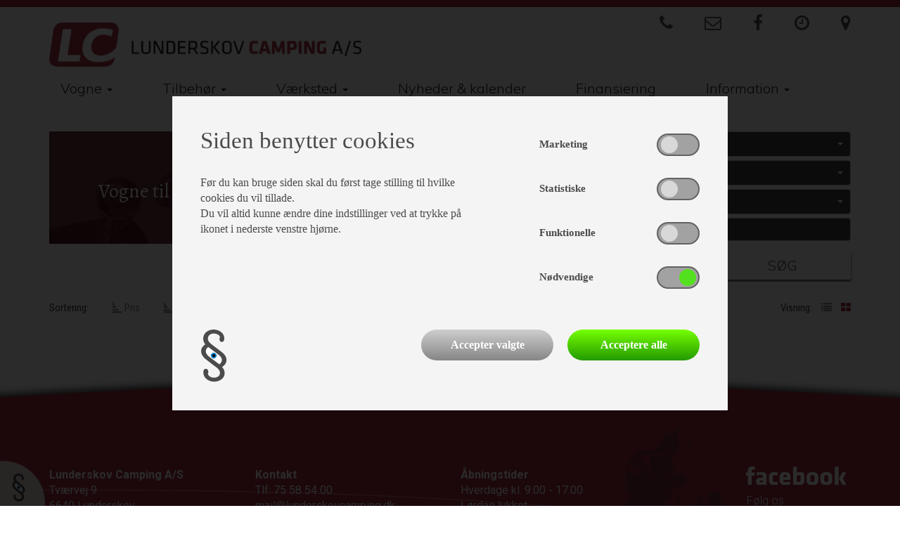

--- FILE ---
content_type: text/html; charset=utf-8
request_url: https://www.lunderskovcamping.dk/campingvogne/Niewiadow-VEGA-365-NT-143017?p=143017
body_size: 7013
content:

<!DOCTYPE html>
<html>
<head>
    <meta charset="utf-8" />
    <meta name="viewport" content="width=device-width, initial-scale=1.0">
    <title></title>
    <meta name="description" content="">
    <meta name="keywords" content="">


    <meta name="format-detection" content="telephone=no">
    <link rel="shortcut icon" href="https://www.lunderskovcamping.dk/favicon.ico" type="image/x-icon">
    <link rel="icon" href="https://www.lunderskovcamping.dk/favicon.ico" type="image/x-icon">

    <link href="/Component/JqueryUI/jquery-ui.css" rel="stylesheet"/>
<link href="/fonts/font-awesome/css/font-awesome.css" rel="stylesheet"/>
<link href="/Styles/bootstrap.css" rel="stylesheet"/>
<link href="/Styles/bootstrap-multiselect.css" rel="stylesheet"/>
<link href="/Styles/bootstrap-overrides.css" rel="stylesheet"/>
<link href="/Styles/form.css" rel="stylesheet"/>
<link href="/Styles/helper.css" rel="stylesheet"/>
<link href="/Styles/component.css" rel="stylesheet"/>
<link href="/Styles/cookie.css" rel="stylesheet"/>
<link href="/Styles/layout.css" rel="stylesheet"/>
<link href="/Styles/basketoverlay.css" rel="stylesheet"/>
<link href="/Styles/menu.css" rel="stylesheet"/>
<link href="/Styles/fonts.css" rel="stylesheet"/>
<link href="/Styles/button.css" rel="stylesheet"/>
<link href="/Styles/page.css" rel="stylesheet"/>
<link href="/Styles/page-basket.css" rel="stylesheet"/>
<link href="/Styles/page-checkout.css" rel="stylesheet"/>
<link href="/Styles/page-departments.css" rel="stylesheet"/>
<link href="/Styles/page-front.css" rel="stylesheet"/>
<link href="/Styles/page-product.css" rel="stylesheet"/>
<link href="/Styles/page-productgrid.css" rel="stylesheet"/>
<link href="/Styles/page-productlist.css" rel="stylesheet"/>
<link href="/Styles/page-products.css" rel="stylesheet"/>
<link href="/Styles/page-webshop.css" rel="stylesheet"/>
<link href="/Styles/page-news-events.css" rel="stylesheet"/>
<link href="/Styles/page-specialoffer.css" rel="stylesheet"/>
<link href="/Styles/sprites.css" rel="stylesheet"/>
<link href="/Styles/custom.css" rel="stylesheet"/>
<link href="/Styles/cookieSettings.css" rel="stylesheet"/>

    <link href="https://fonts.googleapis.com/css?family=Alegreya:400,700,900|Muli:300|Roboto+Condensed:300,400,700|Roboto:100,300,400,500,700,900" rel="stylesheet">
    <script src="/Scripts/modernizr-2.6.2.js"></script>

    

    <!-- Facebook Pixel Code -->
    
    <!-- End Facebook Pixel Code -->


</head>
<body class="pagetype-100">

    <header>
        <div class="container-fluid">
            <div class="row">
                <div class="topline col-sm-12"></div>
            </div>
        </div>
        <div class="container">
            <div class="row">
                <div class="col-sm-12 text-right">
                    <ul id="top-icon-menu" class="open-sans">
    <li class="hidden-sm">
        <a href="tel:75585400">
            <i class="fa fa-phone" aria-hidden="true"></i>
        </a>
    </li>
    <li>
        <a href="mailto:mail@lunderskovcamping.dk">
            <i class="fa fa-envelope-o" aria-hidden="true"></i>
        </a>
    </li>
    <li>
        <a href="https://www.facebook.com/www.lunderskovcamping.dk" target="_blank">
            <i class="fa fa-facebook" aria-hidden="true"></i>
        </a>
    </li>
    <li>
        <a href="/information/kontakt">
            <i class="fa fa-clock-o" aria-hidden="true"></i>
        </a>
    </li>
    <li class="hidden-xs">
        <a href="/information/find-os">
            <i class="fa fa-map-marker" aria-hidden="true"></i>
        </a>
    </li>
    <li class="visible-xs">
        <a href="linkGeoCoordinates">
            <i class="fa fa-map-marker" aria-hidden="true"></i>
         </a>
    </li>
</ul>

                </div>
                <div class="col-sm-12">
                    <a class="logo-link-small" href="/">
                        <img src="/Graphics/logov2.png" />
                    </a>
                </div>
            </div>

            <div class="row">
                <div class="col-sm-12">
                    <div class="navbar" role="navigation">
    <div class="navbar-header">
        <button type="button" class="navbar-toggle" data-toggle="collapse" data-target=".navbar-collapse">
            <span class="sr-only">Toggle navigation</span>
            <span class="icon-bar"></span>
            <span class="icon-bar"></span>
            <span class="icon-bar"></span>
        </button>
    </div>
    <div class="collapse navbar-collapse">
        <ul class="nav navbar-nav">
                <li class="root-menu-item active">
                        <a href="/campingvogne" class="dropdown-toggle dropdown-submenu-toggle ">Vogne <b class="caret"></b></a>
<ul class="dropdown-menu">

            <li class="">
                <a href="/campingvogne/campingvogne-nye">Nye campingvogne</a>
            </li>
            <li class="">
                <a href="/campingvogne/campingvogne-brugte">Brugte campingvogne</a>
            </li>
            <li class="">
                <a href="/campingvogne/vega">Vega</a>
            </li>
            <li class="">
                <a href="/campingvogne/kabe">Kabe</a>
            </li>
            <li class="">
                <a href="/campingvogne/sprite">Sprite</a>
            </li>
            <li class="">
                <a href="/campingvogne/hymer">Weinsberg</a>
            </li>
            <li class="">
                <a href="/campingvogne/Page34">Knaus</a>
            </li>
            <li class="">
                <a href="/campingvogne/Page30">Camp-Let</a>
            </li>
</ul>
                </li>
                <li class="root-menu-item ">
                        <a href="/tilbehoer" class="dropdown-toggle dropdown-submenu-toggle ">Tilbehør <b class="caret"></b></a>
<ul class="dropdown-menu">

            <li class="">
                <a href="/tilbehoer/tilbud">Tilbud</a>
            </li>
            <li class="">
                <a href="/tilbehoer/tilbehoer-campingvogne">Tilbehør til campingvogne</a>
            </li>
            <li class="">
                <a href="/tilbehoer/Page21">Fortelte fra Isabella</a>
            </li>
</ul>
                </li>
                <li class="root-menu-item ">
                        <a href="/Page31" class="dropdown-toggle dropdown-submenu-toggle ">Værksted <b class="caret"></b></a>
<ul class="dropdown-menu">

            <li class="">
                <a href="/Page31/vaerksted">Værksted personale</a>
            </li>
            <li class="">
                <a href="/Page31/servicecenter">DCU Test og Servicecenter</a>
            </li>
</ul>
                </li>
                <li class="root-menu-item ">
                        <a class="" href="/nyheder-kalender">Nyheder & kalender</a>
                </li>
                <li class="root-menu-item ">
                        <a class="" href="/finansiering">Finansiering</a>
                </li>
                <li class="root-menu-item ">
                        <a href="/information" class="dropdown-toggle dropdown-submenu-toggle ">Information <b class="caret"></b></a>
<ul class="dropdown-menu">

            <li class="">
                <a href="/information/kontakt">Kontakt</a>
            </li>
            <li class="">
                <a href="/information/find-os">Find os</a>
            </li>
            <li class="">
                <a href="/information/om-os">Om os: Kontonummer, åbningstider m.m.</a>
            </li>
            <li class="">
                <a href="/information/vinteropbevaring">Vinteropbevaring</a>
            </li>
            <li class="">
                <a href="/information/Cookies-og-privatlivspolitik">Cookie- og privatlivspolitik</a>
            </li>
</ul>
                </li>
        </ul>
    </div><!--/.nav-collapse -->
</div>
                </div>
            </div>
        </div>
    </header>



    <main>
        

    <div class="container">
        
        <div class="row">
            <div class="col-sm-12">
                

<div id="search-container">
    <form id="search-form" method="post" onsubmit="return executeSearch('#search-form', 2, 'da', '/campingvogne/Niewiadow-VEGA-365-NT-143017');">
        <div class="row simple-search">
            <div class="col-sm-6 col-lg-4">
                <div class="headline"><h1>Vogne til salg</h1></div>
            </div>
            <div class="visible-sm visible-md col-md-6 spacer"></div>
            <div class="col-sm-6 col-lg-4">
                <div class="row">
                                                                <div class="col-sm-12">
                            <div class="row input-row">
                                <div class="col-sm-12 select-container">
                                    <select name="Condition" multiple="multiple" class="multiselect_conditions multiselect-control">
                                            <option value="1" >Ny</option>
                                            <option value="2" >Brugt</option>
                                    </select>
                                </div>
                            </div>
                        </div>

                        <div class="col-sm-12">
                            <div class="row input-row">
                                <div class="col-sm-12 select-container">
                                    <select name="Beds" multiple="multiple" class="multiselect_beds multiselect-control">
                                            <option value="294" >Enkeltsenge</option>
                                            <option value="290" >Dobbeltseng</option>
                                            <option value="302" >Køjer</option>
                                            <option value="298" >Fransk seng</option>
                                    </select>
                                </div>
                            </div>
                        </div>
                        <div class="col-sm-12">
                            <div class="row input-row">
                                <div class="col-sm-12 select-container">
                                    
                                    <select name="Equipment" multiple="multiple" class="multiselect_equipment multiselect-control">
                                            <option value="79" >Mover</option>
                                            <option value="598" >Køleskab</option>
                                            <option value="372" >Fortelt</option>
                                            <option value="239" >Centralvarme</option>
                                            <option value="243" >Gulvvarme</option>
                                    </select>
                                </div>
                            </div>
                        </div>
                </div>
            </div>
            <div class="col-sm-6 col-lg-4">
                <div class="row">
                    <div class="col-sm-12">
                        <div class="row input-row">
                            <div class="col-sm-12">
                                <div class="btn-group slider-btn-group">
                                    <button type="button" class="btn btn-default" data-toggle="dropdown" title="Vælg" aria-expanded="false">
                                        <span class="multiselect-selected-text">
                                            <span>Pris
                                                <span id="price-range-value"></span>
                                            </span>
                                        </span> 
                                        <b class="caret"></b>
                                    </button>
                                    <div class="multiselect-container dropdown-menu">
                                        <div class="row">
                                            <div class="col-xs-12">
                                                &nbsp;
                                            </div>
                                            <div class="col-xs-10 col-xs-offset-1">
                                                <div class="row">
                                                    <div class="col-xs-12">
                                                        <div id="price-range-slider"></div>
                                                    </div>
                                                </div>
                                                <div class="col-xs-12">
                                                    &nbsp;
                                                </div>
                                                <div class="row">
                                                    <div class="col-xs-5">
                                                        <input type="text" id="MinPrice" name="MinPrice" value="" class="read-only" readonly />
                                                    </div>
                                                    <div class="col-xs-2 spacer-label text-center">
                                                        -
                                                    </div>
                                                    <div class="col-xs-5">
                                                        <input type="text" id="MaxPrice" name="MaxPrice" value="" class="read-only" readonly/>
                                                    </div>
                                                </div>
                                            </div>
                                            <div class="col-xs-12">
                                                &nbsp;
                                            </div>
                                        </div>
                                    </div>
                                </div>
                            </div>
                        </div>
                    </div>

                    <div class="col-sm-12">
                        <div class="row input-row">
                            <div class="col-sm-12">
                                <div class="btn-group slider-btn-group">
                                    <button type="button" class="btn btn-default" data-toggle="dropdown" title="Vælg" aria-expanded="false">
                                        <span class="multiselect-selected-text">
                                            <span>
                                                Årgang
                                                <span id="year-range-value"></span>
                                            </span>
                                        </span>
                                        <b class="caret"></b>
                                    </button>
                                    <div class="multiselect-container dropdown-menu">
                                        <div class="row">
                                            <div class="col-xs-12">
                                                &nbsp;
                                            </div>
                                            <div class="col-xs-10 col-xs-offset-1">
                                                <div class="row">
                                                    <div class="col-xs-12">
                                                        <div id="year-range-slider"></div>
                                                    </div>
                                                </div>
                                                <div class="col-xs-12">
                                                    &nbsp;
                                                </div>
                                                <div class="row">
                                                    <div class="col-xs-5">
                                                        <input type="text" id="MinYear" name="MinYear" value="" class="read-only" readonly />
                                                    </div>
                                                    <div class="col-xs-2 spacer-label text-center">
                                                        -
                                                    </div>
                                                    <div class="col-xs-5">
                                                        <input type="text" id="MaxYear" name="MaxYear" value="" class="read-only" readonly />
                                                    </div>
                                                </div>
                                            </div>
                                            <div class="col-xs-12">
                                                &nbsp;
                                            </div>
                                        </div>
                                    </div>
                                </div>
                            </div>
                        </div>
                    </div>

                        <div class="col-sm-12">
                            <div class="row input-row">
                                <div class="col-sm-12">
                                    
                                    <div class="btn-group slider-btn-group">
                                        <button type="button" class="btn btn-default" data-toggle="dropdown" title="Vælg" aria-expanded="false">
                                            <span class="multiselect-selected-text">
                                                <span>
                                                    Totalvægt
                                                    <span id="atm-range-value"></span>
                                                </span>
                                            </span>
                                            <b class="caret"></b>
                                        </button>
                                        <div class="multiselect-container dropdown-menu">
                                            <div class="row">
                                                <div class="col-xs-12">
                                                    &nbsp;
                                                </div>
                                                <div class="col-xs-10 col-xs-offset-1">
                                                    <div class="row">
                                                        <div class="col-xs-12">
                                                            <div id="atm-range-slider"></div>
                                                        </div>
                                                    </div>
                                                    <div class="col-xs-12">
                                                        &nbsp;
                                                    </div>
                                                    <div class="row">
                                                        <div class="col-xs-5">
                                                            <input type="text" id="MinATM" name="MinATM" value="" class="read-only" readonly />
                                                        </div>
                                                        <div class="col-xs-2 spacer-label text-center">
                                                            -
                                                        </div>
                                                        <div class="col-xs-5">
                                                            <input type="text" id="MaxATM" name="MaxATM" value="" class="read-only" readonly />
                                                        </div>
                                                    </div>
                                                </div>
                                                <div class="col-xs-12">
                                                    &nbsp;
                                                </div>
                                            </div>
                                        </div>
                                    </div>
                                </div>
                            </div>
                        </div>

                    <div class="col-sm-12">
                        <div class="row input-row">
                            <div class="col-sm-12">
                                <input type="text" name="FreeTextSearch" value="" class="freetext-search" placeholder="Fritekst" />
                            </div>
                        </div>
                    </div>
                </div>
                <div class="row">
                    <div class="col-sm-12 text-right">
                        <button type="submit" class="search-button">S&#248;g</button>
                    </div>
                </div>
            </div>
        </div>
    </form>
</div>
            </div>
        </div>
    </div>


<div class="container products-function-bar">
    <div class="row">
        <div class="col-sm-8 col-xs-12 orderby-links-container">
            <span class="text-label">
                Sortering:
            </span>
            <a data-orderby="price" onclick="return changeProductSort('#products-container','price',2,'da', null);" href="?orderby=price">
                <span class="icon-container">
                    <i class="fa fa-signal" aria-hidden="true"></i>
                </span>
                <span>
                    Pris
                </span>
            </a>
            <a data-orderby="year" onclick="return changeProductSort('#products-container','year',2,'da', null);" href="?orderby=year">
                <span class="icon-container">
                    <i class="fa fa-signal" aria-hidden="true"></i>
                </span>
                <span>Årgang</span>
            </a>
            

            <a data-orderby="makemodel" onclick="return changeProductSort('#products-container','makemodel',2,'da', null);" href="?orderby=makemodel">
                <span class="icon-container">
                    <i class="fa fa-signal" aria-hidden="true"></i>
                </span>
                <span>Mærke - model</span>
            </a>
        </div>


        <div class="col-sm-4 text-right hidden-xs change-display-type">
            <span class="text-label">Visning:</span>
            <a onclick="$('.change-display-type .grid').removeClass('active'); $(this).addClass('active'); return changeProductDisplayType('#products-container',1,2,'da', null);" href="?displaytype=1" class="list ">
                <i class="fa fa-list" aria-hidden="true"></i>
            </a>
            <a onclick="$('.change-display-type .list').removeClass('active'); $(this).addClass('active'); return changeProductDisplayType('#products-container',0,2,'da', null);" href="?displaytype=0" class="grid active">
                <i class="fa fa-th-large" aria-hidden="true"></i>
            </a>
        </div>
    </div>
</div>
    <div id="products-container" class="container product-type-1">
        





    </div>

    </main>



    <footer>
        <div class="container">

            <div class="row visible-md visible-lg">
                <div class="col-md-3">
                    <span>Lunderskov Camping A/S</span>
                    Tværvej 9<br/>6640 Lunderskov
                </div>
                <div class="col-md-3">
                    <span>Kontakt</span>
                    Tlf: 75 58 54 00<br />
                    <a href="mailto:mail@lunderskovcamping.dk">mail@lunderskovcamping.dk</a>
                </div>
                <div class="col-md-3">
                    <span>Åbningstider</span>
                    Hverdage kl. 9.00 - 17.00<br/>Lørdag lukket<br/>Søndag kl. 10.00 - 16.00
                </div>
                <div class="col-md-3 text-right">
                    <a class="facebook-link" target="_blank" href="https://www.facebook.com/www.lunderskovcamping.dk"><img class="facebook img-responsive" src="/Graphics/facebook.png" /></a>
                    <span class="facebook-follow">Følg os</span>
                </div>
            </div>

            <div class="row visible-sm">
                <div class="col-sm-6 footer-box">
                    <span>Lunderskov Camping A/S</span>
                    Tværvej 9<br/>6640 Lunderskov
                </div>
                <div class="col-sm-6 footer-box">
                    <span>Kontakt</span>
                    Tlf: 75 58 54 00<br />
                    <a href="mailto:mail@lunderskovcamping.dk">mail@lunderskovcamping.dk</a>
                </div>
                <div class="col-sm-6 footer-box">
                    <span>Åbningstider</span>
                    Hverdage kl. 9.00 - 17.00<br/>Lørdag lukket<br/>Søndag kl. 10.00 - 16.00
                </div>
                <div class="col-sm-6 footer-box text-right">
                    <a class="facebook-link" target="_blank" href="https://www.facebook.com/www.lunderskovcamping.dk">facebook</a>
                    <span class="facebook-follow">Følg os</span>
                </div>
            </div>

            <div class="row visible-xs">
                <div class="col-xs-12 footer-box">
                    <span>Lunderskov Camping A/S</span>
                    Tværvej 9<br/>6640 Lunderskov
                </div>
                <div class="col-xs-12 footer-box">
                    <span>Kontakt</span>
                    Tlf: 75 58 54 00<br />
                    <a href="mailto:mail@lunderskovcamping.dk">mail@lunderskovcamping.dk</a>
                </div>
                <div class="col-xs-12 footer-box">
                    <span>Åbningstider</span>
                    Hverdage kl. 9.00 - 17.00<br/>Lørdag lukket<br/>Søndag kl. 10.00 - 16.00
                </div>
                <div class="col-xs-12 footer-box">
                    <a class="facebook-link" target="_blank" href="https://www.facebook.com/www.lunderskovcamping.dk">facebook</a>
                    <span class="facebook-follow">Følg os</span>
                </div>
            </div>

        </div>
    </footer>


        <div id="footer-overlay" class="hide">
            <div class="container">
                <div class="row">
                    <div class="col-sm-12">
                        <div id="basket-footer-overlay-container">
                        </div>
                    </div>
                </div>
            </div>
        </div>

    <!--Cookie-->
    <div id="cookie-settings">
        <img src="/Graphics/icon-cookie.png" />
    </div>
    

<div id="cookie-overlay" role="banner" aria-hidden="false" style="display: none;">
    <div id="cookie-box" role="dialog" aria-hidden="false">
        <form method="post" action="">
            <input type="hidden" name="updateCookieSettings" value="1" />
            <div class="row">
                
                <div class="col-xs-12 col-sm-7">
                        <div class="title">
                            Siden benytter cookies
                        </div>
                                            <div class="description">
                            Før du kan bruge siden skal du først tage stilling til hvilke cookies du vil tillade.<br/>Du vil altid kunne ændre dine indstillinger ved at trykke på ikonet i nederste venstre hjørne.
                        </div>
                </div>
                <div class="col-xs-12 col-sm-5">
                    <div class="switch-wrapper d-flex align-items-center justify-content-between">
                        <label>Marketing</label>
                        <label class="switch">
                            <input class="cookie-checkbox" id="Marketing" name="Marketing" type="checkbox">
                            <span class="slide round"></span>
                        </label>
                    </div>
                    <div class="switch-wrapper d-flex align-items-center justify-content-between">
                        <label>Statistiske</label>
                        <label class="switch">
                            <input class="cookie-checkbox" id="Statistiske" name="Statistiske" type="checkbox">
                            <span class="slide round"></span>
                        </label>
                    </div>
                    <div class="switch-wrapper d-flex align-items-center justify-content-between">
                        <label>Funktionelle</label>
                        <label class="switch">
                            <input class="cookie-checkbox" id="Funktionelle" name="Funktionelle" type="checkbox">
                            <span class="slide round"></span>
                        </label>
                    </div>
                    <div class="switch-wrapper d-flex align-items-center justify-content-between">
                        <label>Nødvendige</label>
                        <label class="switch disabled-switch">
                            <input type="checkbox" checked disabled>
                            <span class="slide round"></span>
                        </label>
                    </div>
                </div>
            </div>
            <div class="row margin-top-40">
                <div class="col-xs-3">
                    <img src="/Graphics/icon-cookie.png" />
                </div>
                <div class="col-xs-9 buttons-wrapper d-flex justify-content-end">
                    <button type="submit" class="cookieBtn-selected">Accepter valgte</button>
                    <button type="submit" class="cookieBtn-all" onclick="selectAllCookies()">Acceptere alle</button>
                </div>
            </div>
        </form>
    </div>
</div>


    <script src="/Scripts/jquery-3.1.1.js"></script>
<script src="/Component/JqueryUI/jquery-ui.js"></script>
<script src="/Scripts/jquery.ui.touch-punch.js"></script>
<script src="/Scripts/jquery.unobtrusive-ajax.js"></script>
<script src="/Scripts/bootstrap.js"></script>
<script src="/Scripts/bootstrap-multiselect.js"></script>
<script src="/Scripts/eventHandler.js"></script>
<script src="/Scripts/touchHandler.js"></script>
<script src="/Scripts/ready.js"></script>
<script src="/Scripts/cookieSettings.js"></script>


    <script type="text/javascript">
        $(document).ready(function () {
            $('.multiselect').multiselect({
                nonSelectedText: "Vælg",
                nSelectedText: "valgt",
                allSelectedText: "Alle"
            });
            $('.multiselect_productManufacturer').multiselect({
                nonSelectedText: "Mærke",
                nSelectedText: "valgt",
            allSelectedText: "Alle"
            });
            $('.multiselect_conditions').multiselect({
                nonSelectedText: "Kategori (Ny/brugt)",
                nSelectedText: "valgt",
            allSelectedText: "Alle"
            });
            $('.multiselect_beds').multiselect({
                nonSelectedText: "Sengepladser",
                nSelectedText: "valgt",
            allSelectedText: "Alle"
            });
            $('.multiselect_equipment').multiselect({
                nonSelectedText: "Udstyr",
                nSelectedText: "valgt",
            allSelectedText: "Alle"
            });
        });
    </script>

    <script type="text/javascript">
        var searchTimer = null;

        function UpdateSearch(e) {
            //Stop timer
            clearTimeout(searchTimer);

            //Check if not enter
            if (e.keyCode != 13) {

                if ($("#Search").val().length > 0) {
                    //Show clear search
                    $("#clear-search").removeClass("hide").addClass("show");

                    //check search length
                    if ($("#Search").val().length > 4) {

                        //Start timer
                        searchTimer = setTimeout(function () { $("#search-form").submit(); }, 1000);
                    }//if
                } else {
                    $("#clear-search").removeClass("show").addClass("hide");
                    $("#search-result-content").remove();
                }//else
            }//if
            else {
                $("#clear-search").removeClass("hide").addClass("show");
                $("#search-result-content").remove();
            }//else

        }//UpdateSearch
    </script>

    <script>
        function PopupCenter(url, title, w, h) {
            // Fixes dual-screen position                         Most browsers      Firefox
            var dualScreenLeft = window.screenLeft != undefined ? window.screenLeft : screen.left;
            var dualScreenTop = window.screenTop != undefined ? window.screenTop : screen.top;

            var width = window.innerWidth ? window.innerWidth : document.documentElement.clientWidth ? document.documentElement.clientWidth : screen.width;
            var height = window.innerHeight ? window.innerHeight : document.documentElement.clientHeight ? document.documentElement.clientHeight : screen.height;

            var left = ((width / 2) - (w / 2)) + dualScreenLeft;
            var top = ((height / 2) - (h / 2)) + dualScreenTop;
            var newWindow = window.open(url, title, 'scrollbars=yes, width=' + w + ', height=' + h + ', top=' + top + ', left=' + left);

            // Puts focus on the newWindow
            if (window.focus) {
                newWindow.focus();
            }
        }
    </script>

    


        <script type="text/javascript">
            $( function() {
                $("#price-range-slider").slider({
                    range: true,
                    min: 0,
                    max: 0,
                    values: [ $("#MinPrice").val() != "" ? parseInt($("#MinPrice").val()) : 0, $("#MaxPrice").val() != "" ? parseInt($("#MaxPrice").val()) : 0 ],
                    slide: function( event, ui ) {
                        $("#MinPrice").val(ui.values[0]);
                        $("#MaxPrice").val(ui.values[1]);
                        $("#price-range-value").html(parseInt(ui.values[0]).toLocaleString() + " - " + parseInt(ui.values[1]).toLocaleString());
                    }
                });

                if($("#MinPrice").val() == "")
                    $("#MinPrice").val(0);
                if($("#MaxPrice").val() == "")
                    $("#MaxPrice").val(0);
                if($("#MinPrice").val() != 0 || $("#MaxPrice").val() != 0)
                    $("#price-range-value").html(parseInt($("#MinPrice").val()).toLocaleString() + " - " + parseInt($("#MaxPrice").val()).toLocaleString());

                $("#year-range-slider").slider({
                    range: true,
                    min: 0,
                    max: 0,
                    values: [ $("#MinYear").val() != "" ? parseInt($("#MinYear").val()) : 0, $("#MaxYear").val() != "" ? parseInt($("#MaxYear").val()) : 0 ],
                    slide: function( event, ui ) {
                        $("#MinYear").val(ui.values[0]);
                        $("#MaxYear").val(ui.values[1]);

                        $("#year-range-value").html(parseInt(ui.values[0]) + " - " + parseInt(ui.values[1]));
                    }
                });

                if($("#MinYear").val() == "")
                    $("#MinYear").val(0);
                if($("#MaxYear").val() == "")
                    $("#MaxYear").val(0);
                if($("#MinYear").val() != 0 || $("#MaxYear").val() != 0)
                    $("#year-range-value").html($("#MinYear").val() + " - " + $("#MaxYear").val());

                $("#atm-range-slider").slider({
                    range: true,
                    min: 0,
                    max: 0,
                    values: [ $("#MinATM").val() != "" ? parseInt($("#MinATM").val()) : 0, $("#MaxATM").val() != "" ? parseInt($("#MaxATM").val()) : 0 ],
                    slide: function( event, ui ) {
                        $("#MinATM").val(ui.values[0]);
                        $("#MaxATM").val(ui.values[1]);

                        $("#atm-range-value").html(parseInt(ui.values[0]) + " - " + parseInt(ui.values[1]));
                    }
                });

                if($("#MinATM").val() == "")
                    $("#MinATM").val(0);
                if($("#MaxATM").val() == "")
                    $("#MaxATM").val(0);
                if($("#MinATM").val() != 0 || $("#MaxATM").val() != 0)
                    $("#atm-range-value").html($("#MinATM").val() + " - " + $("#MaxATM").val());
            });
        </script>

</body>
</html>

--- FILE ---
content_type: text/css
request_url: https://www.lunderskovcamping.dk/Styles/bootstrap-overrides.css
body_size: 605
content:
.container-fluid > .navbar-collapse, .container-fluid > .navbar-header, .container > .navbar-collapse, .container > .navbar-header {
    margin-left:-15px;
    margin-right:-15px;
}

.navbar-nav > li > a{
    padding:0px;
}

.nav > li > a:focus, .nav > li > a:hover {
    background-color:transparent;
}

.dropdown-menu {
    padding:0px;
    border-radius:0px;
}

.navbar{
    margin-bottom:0px;
}

.img-responsive{
    width:100%;
}

.img-responsive, .thumbnail > img, 
.thumbnail a > img, 
.carousel-inner > .item > img, 
.carousel-inner > .item > a > img {
    width:100%;
}

.carousel-control.left, 
.carousel-control.right
{
  background-image: -webkit-linear-gradient(left, rgba(0, 0, 0, 0) 0%, rgba(0, 0, 0, 0) 100%);
  background-image:      -o-linear-gradient(left, rgba(0, 0, 0, 0) 0%, rgba(0, 0, 0, 0) 100%);
  background-image: -webkit-gradient(linear, left top, right top, from(rgba(0, 0, 0, 0)), to(rgba(0, 0, 0, 0)));
  background-image:         linear-gradient(to right, rgba(0, 0, 0, 0) 0%, rgba(0, 0, 0, 0) 100%);
  filter: progid:DXImageTransform.Microsoft.gradient(startColorstr='#80000000', endColorstr='#00000000', GradientType=1);
}
.carousel-control.left:hover {
  background-image: -webkit-linear-gradient(left, rgba(0, 0, 0, .1) 0%, rgba(0, 0, 0, .0001) 100%);
  background-image:      -o-linear-gradient(left, rgba(0, 0, 0, .1) 0%, rgba(0, 0, 0, .0001) 100%);
  background-image: -webkit-gradient(linear, left top, right top, from(rgba(0, 0, 0, .1)), to(rgba(0, 0, 0, .0001)));
  background-image:         linear-gradient(to right, rgba(0, 0, 0, .1) 0%, rgba(0, 0, 0, .0001) 100%);
  filter: progid:DXImageTransform.Microsoft.gradient(startColorstr='#80000000', endColorstr='#00000000', GradientType=1);
  background-repeat: repeat-x;
}
.carousel-control.right:hover {
  right: 0;
  left: auto;
  background-image: -webkit-linear-gradient(left, rgba(0, 0, 0, .0001) 0%, rgba(0, 0, 0, .1) 100%);
  background-image:      -o-linear-gradient(left, rgba(0, 0, 0, .0001) 0%, rgba(0, 0, 0, .1) 100%);
  background-image: -webkit-gradient(linear, left top, right top, from(rgba(0, 0, 0, .0001)), to(rgba(0, 0, 0, .1)));
  background-image:         linear-gradient(to right, rgba(0, 0, 0, .0001) 0%, rgba(0, 0, 0, .1) 100%);
  filter: progid:DXImageTransform.Microsoft.gradient(startColorstr='#00000000', endColorstr='#80000000', GradientType=1);
  background-repeat: repeat-x;
}

@media (min-width: 768px) {

    .row.row-eq-height {
      display: -webkit-box;
      display: -webkit-flex;
      display: -ms-flexbox;
      display: flex;
    }
}

--- FILE ---
content_type: text/css
request_url: https://www.lunderskovcamping.dk/Styles/form.css
body_size: 1313
content:
/* DEFAULT FORM STYLING */

form .invalid-input{
    border:1px solid #ff0000 !important;
}

form input.read-only {
    background-color:#e8e8e8;
}

input[type=number] {
    -moz-appearance:textfield;
}

input[type=number]::-webkit-outer-spin-button,
input[type=number]::-webkit-inner-spin-button {
    -webkit-appearance: none;
    margin: 0;
}

select[multiple].multiselect-control {
    visibility:hidden;
    height:34px;
}

.select-label {
    line-height:35px;
}

.select-container .btn-group{
   display:block;
}

.select-container .btn-group button{
    font-family: 'Roboto Condensed', sans-serif;
    font-size:14px;
    line-height: 22px;
    width:100%;
    text-align:left;
    position:relative;
    background-color:#444444;
    color:#fff;
    text-transform:uppercase;
}


.select-container .btn-group button b{
    position:absolute;
    top:15px;
    right:10px;
}

.multiselect-container.dropdown-menu {
    background-color:#fff;
    width:100%;
    border-radius: 4px;
}

.multiselect-container.dropdown-menu a{
    padding:2px;
    color:#000;
}

.multiselect-container.dropdown-menu > li > a:active,
.multiselect-container.dropdown-menu > li > a:hover,
.multiselect-container.dropdown-menu > li > a:focus,
.multiselect-container.dropdown-menu > .active > a{
    background-color:transparent;
    color:#000;
}

.form-label{
    text-align:right;
}

.form-label,
.spacer-label {
    line-height:30px;
}

form input[type=text],
form select
{
    border:1px solid #ccc;
    border-radius: 4px;
    line-height: 1.42857;
    font-size: 14px;
    width:100%;
    padding: 6px 12px;
    /*background-color:#444444;
    color:#fff;
    font-family: 'Roboto Condensed', sans-serif;
    font-size:14px;*/
}

form input.freetext-search {
    background-color:#444444;
    color:#fff;
    font-family: 'Roboto Condensed', sans-serif;
    font-size:14px;
    text-transform:uppercase;
}
form input.freetext-search::-webkit-input-placeholder { /* WebKit, Blink, Edge */
    color:    #fff;
}
form input.freetext-search:-moz-placeholder { /* Mozilla Firefox 4 to 18 */
   color:    #fff;
   opacity:  1;
}
form input.freetext-search::-moz-placeholder { /* Mozilla Firefox 19+ */
   color:    #fff;
   opacity:  1;
}
form input.freetext-search:-ms-input-placeholder { /* Internet Explorer 10-11 */
   color:    #fff;
}

form textarea {
    border:1px solid #ccc;
    border-radius: 4px;
    line-height: 1.42857;
    font-size: 14px;
    width:100%;
    padding: 6px 12px;
    height:105px;
}


::-webkit-input-placeholder { /* WebKit, Blink, Edge */
    color:    #000;
}
:-moz-placeholder { /* Mozilla Firefox 4 to 18 */
   color:    #000;
   opacity:  1;
}
::-moz-placeholder { /* Mozilla Firefox 19+ */
   color:    #000;
   opacity:  1;
}
:-ms-input-placeholder { /* Internet Explorer 10-11 */
   color:    #000;
}

form .input-row {
    margin-bottom:5px;
}

/* DEFAULT FORM */
form.default-form input[type="text"],
form.default-form input[type="email"],
form.default-form textarea{
    width:100%;
    margin-bottom:10px;
    border-radius:0;
    border:none;
    line-height:120%;
    padding:5px;
    color:#000;
}

/* CHECKBOXES*/
input[type="checkbox"].hide {
    display:none;
}

    input[type="checkbox"] + label span {
        display:inline-block;
        width:30px;
        height:30px;
        margin:-2px 10px 0 0;
        vertical-align:middle;
        background:url('/Graphics/checkbox-spritesheet.png');
        background-position: -45px -5px;
        cursor:pointer;
    }
    input[type="checkbox"]:checked + label span {
        background-position: -5px -5px;
    }

.multiselect-container input[type="checkbox"] {
    display:initial;
    margin-left:-30px;
}


@media (max-width: 768px) {
    .form-label{
        text-align:left;
    }

    .multiselect-container > .row{
        margin-right:0px;
        margin-left:0px;
    }
}


#product-addon-container input[type="checkbox"] + label span {
    background-image: url('/Graphics/check-off.png');
    background-position:center center;
    width:77px;
    height:34px;
}

#product-addon-container input[type="checkbox"]:checked + label span {
    background-image: url('/Graphics/check-on.png');
    background-position:center center;
}

--- FILE ---
content_type: text/css
request_url: https://www.lunderskovcamping.dk/Styles/helper.css
body_size: 1142
content:
/*********************************
        HELPER CLASSES 
*********************************/
a{
    cursor:pointer;
}

hr{
    border-color:#95989A;
}

/* POSITION */
.fixed-bottom{
    position:fixed;
    bottom:0;
    width:100%;
    z-index:10000;
}

.full-height{
    height:100%;
}

.full-overlay{
    position:absolute;
    top:0px;
    left:0px;
    width:100%;
    height:100%;
}

.position-container
{
    position:relative;
}

.position-container .dock-bottom{
    position:absolute;
    bottom:0;
    width:100%;
}

.container-with-spread {
    display: -webkit-flex;
    display: flex;
}

/* TEXT */
.text-bold {
    font-weight:bold;
}
.help-text {
    padding-top:5px;
    padding-bottom:10px;
    font-weight:bold;
}


.no-wrap {
    white-space:nowrap;
}

.touch .mobile-link 
{
    display:block;
}

.no-touch .mobile-link 
{
    display:none;
}

.rotate-90 {
  -webkit-transform: rotate(90deg);
  -moz-transform: rotate(90deg);
  -ms-transform: rotate(90deg);
  -o-transform: rotate(90deg);
  transform: rotate(90deg);
}

.rotate-270 {
  -webkit-transform: rotate(-90deg);
  -moz-transform: rotate(-90deg);
  -ms-transform: rotate(-90deg);
  -o-transform: rotate(-90deg);
  transform: rotate(-90deg);
}

.before-price {
    text-decoration:line-through;
}

.padding-top {
    margin-top:15px;
}

.padding-top-large {
    margin-top:30px;
}

.padding-bottom {
    margin-bottom:15px;
}
.padding-bottom-large {
    margin-bottom:30px;
}

.padding-left {
    margin-left:15px;
}
.padding-right {
    margin-right:15px;
}

.page-divider{
    padding:10px 0;
    font-size:25px;
    background-color:#587e95;
    color:#fff;
}

/* TOGGLE */
.toggle-visible {
    max-height:9999px;
    overflow:hidden;
    transition: all 0.8s;
    -moz-transition: all 0.8s; 
    -webkit-transition: all 0.8s;
    -o-transition: all 0.8s;
}
.toggle-hidden{
    max-height:0;
    overflow:hidden;
    transition: 0.5s;
    -moz-transition: 0.5s; 
    -webkit-transition: 0.5s;
    -o-transition: 0.5s;
}

.toggle-button{
    display:block;
    float:right;
    margin-top:5px;
    margin-bottom:5px;
    color:#fff;
    text-decoration:none;
    cursor:pointer;
}

.toggle-button:hover,
.toggle-button:focus,
.toggle-button:active {
    color:#fff;
}

.toggle-button.toggle-action-hide .fa-arrow-up{
    display:none;
}
.toggle-button.toggle-action-show .fa-arrow-down{
    display:none;
}

 /* The switch - the box around the slider */
.switch {
  position: relative;
  display: inline-block;
  width: 60px;
  height: 34px;
}

/* Hide default HTML checkbox */
.switch input {display:none;}

/* The slider */
.slider {
  position: absolute;
  cursor: pointer;
  top: 0;
  left: 0;
  right: 0;
  bottom: 0;
  background-color: #ccc;
  -webkit-transition: .4s;
  transition: .4s;
}

.slider:before {
  position: absolute;
  content: "";
  height: 26px;
  width: 26px;
  left: 4px;
  bottom: 4px;
  background-color: white;
  -webkit-transition: .4s;
  transition: .4s;
}

input:checked + .slider {
  background-color: #A53243;
}

input:focus + .slider {
  box-shadow: 0 0 1px #2196F3;
}

input:checked + .slider:before {
  -webkit-transform: translateX(26px);
  -ms-transform: translateX(26px);
  transform: translateX(26px);
}

/* Rounded sliders */
.slider.round {
  border-radius: 34px;
}

.slider.round:before {
  border-radius: 50%;
}



@media(max-width: 767px){
    .fixed-bottom{
        position:relative;
        bottom:auto;
        width:100%;
        z-index:100;
    }
}

--- FILE ---
content_type: text/css
request_url: https://www.lunderskovcamping.dk/Styles/component.css
body_size: 1500
content:
/********************************/
/*       Fade hero-carousel       */
/********************************/
/* HERO BANNER */
    .hero.position-0 
    {
        top:10%;
        left:0%;
    }
    .hero.position-1
    {
        top:10%;
        right:0%;
    }
    .hero.position-2 
    {
        bottom:55px;
        right:0%;
    }
    .hero.position-3 
    {
        bottom:55px;
        left:0%;
    }

.fade-carousel {
    position: relative;
}

.fade-carousel .carousel-inner .item img{
    width:100%;
    display:block;
}

.fade-carousel .carousel-indicators > li {
    margin: 0 2px;
    background-color: #fff;
    border-color: #fff;
    opacity: .6;
}
.fade-carousel .carousel-indicators > li.active {
  width: 10px;
  height: 10px;
  opacity: 1;
}

/********************************/
/*          Hero Headers        */
/********************************/

.fade-carousel .carousel-inner .item .hero {
    opacity: 0;
    -webkit-transition: 0s all ease-in-out .1s;
       -moz-transition: 0s all ease-in-out .1s; 
        -ms-transition: 0s all ease-in-out .1s; 
         -o-transition: 0s all ease-in-out .1s; 
            transition: 0s all ease-in-out .1s; 
}
.fade-carousel .carousel-inner .item.active .hero {
    opacity: 1;
    -webkit-transition: 1s all ease-in-out .1s;
       -moz-transition: 1s all ease-in-out .1s; 
        -ms-transition: 1s all ease-in-out .1s; 
         -o-transition: 1s all ease-in-out .1s; 
            transition: 1s all ease-in-out .1s;    
}



/*******************************/
/*        CARUSEL SLIDER       */
/*******************************/

.slide-carousel .carousel-control{
    width:35px;
}

#hero-carousel .carousel-control{
    width:100px;
}

.slide-carousel .carousel-control.left,
.slide-carousel .carousel-control.right{
    background-image:none;
}


.carousel-control{
    width:35px;
    background-color:transparent;
}

.carousel-control.right:hover,
.carousel-control.left:hover{
    background-color:transparent;
    background-image:none;
}

.carousel-control .arrow-left,
.carousel-control .arrow-right
{
    width:100%;
    height:100%;
    display:block;
    background-repeat:no-repeat;
    background-position:center center;
}

.carousel-control .arrow-left {
    background-image: url('/Graphics/arrow-left.png');   
}
.carousel-control .arrow-right {
    background-image: url('/Graphics/arrow-right.png');
}

/* Large desktops and laptops */
@media (min-width: 1200px) {

    .slide-carousel .carousel-control{
        display:none;
    }
    .slide-carousel.count-above-6 .carousel-control {
        display:block;
    }
}

@media (min-width: 768px) and (max-width: 991px) {
    .slide-carousel .cloneditem-3,
    .slide-carousel .cloneditem-4,
    .slide-carousel .cloneditem-5 {
        display:none;
    }
}

/* Landscape phones and portrait tablets */
@media (max-width: 767px) {
    
    .slide-carousel .cloneditem-1,
    .slide-carousel .cloneditem-2,
    .slide-carousel .cloneditem-3,
    .slide-carousel .cloneditem-4,
    .slide-carousel .cloneditem-5 {
        display:none;
    }
}

/*******************************/
/*         LIST SLIDER         */
/*******************************/
#product-thumbs-carousel-large,
#product-thumbs-carousel-small {
    margin-top:15px;
}

.carousel .item .inner-item{
    float:left;
    width:11.11%;
    padding-left:5px;
    padding-right:5px;
}

.carousel .item a.inner-item{
    cursor:pointer;
}

.carousel .item .inner-item img{
    width:100%;
}

.list-slider .carousel-control{
    width:2%;
    background-color:#fff;
    background-color:rgba(255,255,255,0.9);
}

.list-slider .carousel-control .glyphicon-chevron-left,
.list-slider .carousel-control .glyphicon-chevron-right {
    font-size:15px;
    width:25px;
    color:#000;
    color:rgba(0,0,0,0.8);

}

.carousel-control .glyphicon-chevron-left, .carousel-control .icon-prev,
.carousel-control .glyphicon-chevron-right, .carousel-control .icon-next {
    margin-top:-5px;
}

.carousel .hero .background {
    background-color:#fff;
}

/* Portrait tablets and small desktops */
@media (min-width: 768px) and (max-width: 1199px) {

    .carousel .item .inner-item {
        width:20%;
    }

    .carousel-control .glyphicon-chevron-left, .carousel-control .icon-prev,
    .carousel-control .glyphicon-chevron-right, .carousel-control .icon-next {
        margin-top:-8px;
    }
}


/* Landscape tablets and medium desktops */
@media (min-width: 992px) and (max-width: 1199px) {

    .carousel .hero .background{
        padding:25px 25px 15px;
        box-shadow:30px 30px 20px 0 rgba(0,0,0,0.16);
    }

    .carousel .hero .background .text{
        font-size:16px;
        margin-bottom:25px;
    }

    .carousel .hero .background .headline {
        margin:0 -50px;
        opacity:0.95;
        box-shadow:20px 20px 25px 0 rgba(0,0,0,0.5);
    }

    .carousel .hero .background .headline h2{
        font-size:22pt;
        padding:10px 30px;
    }

    .slide-carousel .carousel-control{
        display:none;
    }
    .slide-carousel.count-above-6 .carousel-control {
        display:block;
    }
}

/* Portrait tablets and small desktops */
@media (min-width: 768px) and (max-width: 991px) {

    .carousel .hero .background{
        padding:15px 15px 15px;
        box-shadow:25px 25px 15px 0 rgba(0,0,0,0.16);
    }

    .carousel .hero .background .text{
        font-size:14px;
        margin-bottom:5px;
    }

    .carousel .hero .background .headline {
        margin:0 -30px;
        opacity:0.95;
        box-shadow:15px 15px 20px 0 rgba(0,0,0,0.5);
    }

    .carousel .hero .background .headline h2{
        font-size:20pt;
        padding:5px 20px;
    }

    .slide-carousel .carousel-control{
        display:none;
    }
    .slide-carousel.count-above-3 .carousel-control {
        display:block;
    }

    .article-slider .article-slider-item .row > div{
        height:50%;
    }

     .article-slider {
        height:748px;
    }
}

/* Landscape phones and portrait tablets */
@media (max-width: 767px) {
   
}

--- FILE ---
content_type: text/css
request_url: https://www.lunderskovcamping.dk/Styles/cookie.css
body_size: 229
content:
/* COOKIE WARNING */
#cookieWarningContainer{
    position:fixed;
    bottom:0;
    left:0;
    width:100%;
    padding:15px 30px;
    text-align:center;
    color:#fff;
    background-color:rgb(0,0,0);
    background-color:rgba(0,0,0,0.8);
    z-index:100;
}

#cookieWarningContainer .title{
    font-size:14px;
    font-weight:bold;
    line-height:20px;
}

#cookieWarningContainer .dscription {
    font-size:10px;
}

#cookieWarningContainer .title a,
#cookieWarningContainer .title a:hover,
#cookieWarningContainer .title a:active,
#cookieWarningContainer .title a:focus{
    color:#fff;
}

#cookieWarningContainer .close-button{
    display:inline-block;
    cursor:pointer;
    margin-left:10px;
    font-size:20px;
}

--- FILE ---
content_type: text/css
request_url: https://www.lunderskovcamping.dk/Styles/layout.css
body_size: 2052
content:
/**********************************************
                 LAYOUT 
**********************************************/

/*
font-family: 'Muli', sans-serif;
font-family: 'Roboto', sans-serif;
font-family: 'Roboto Condensed', sans-serif;
font-family: 'Alegreya', serif;

thin:       100
light:      300
regular:    400
medium:     500
bold:       700
black:      900

*/


body{
    -webkit-font-smoothing:antialiased;
    font-family: 'Roboto', sans-serif;
    font-size:15px;
    font-weight:400;
    color:#444;
}

hr {
    display: block;
    height: 1px;
    border: 0;
    border-top: 1px solid #EAEAEA;
    margin: 40px 0;
    padding: 0; 
}


/********************************************************* HEADER *****************************************************************************/

header .topline {
    height:10px;
    background-color:#A53243;
}

header .info-bar{
    background-color:#B71313;
    height:72px;
}

header .header-content-row{
    background-color:rgba(255,255,255,0.85);
    height:150px;
    position:absolute;
    top:72px;
    left:0px;
    width:100%;
    z-index:1000;
}

header .menu-row {
    min-height:55px;
}

.top-banner-proxy{
    height:150px;
}

/********************************************************* TOP ICON MENU **********************************************************************/
#top-icon-menu{
    list-style-type:none;
    float:right;
    margin:5px 0 0 0;
    padding:0;
}

#top-icon-menu li {
    float:left;
    margin-left:45px;
}

#top-icon-menu li a{
    padding-top:5px;
    display:block;
    line-height:23px;
}

#top-icon-menu li a::after{
    content:" ";
    display:block;
    clear:both;
}

#top-icon-menu li a .text {
    display:block;
}



/********************************************************* TOP BAR ***************************************************************************/
.logo-link-small {
    margin-top:-15px;
    z-index:1001;
    display:block;
    width:444px;
}

.logo-link-large {
    margin-top:15px;
    z-index:1001;
    display:block;
}

.logo-link-large img,.logo-link-small img{
    display:block;
    max-width:100%;
}


/********************************************************* SEARCH *****************************************************************************/
#search-container {
    z-index:10;

}

#search-container .headline {
    background-image: url('../Graphics/search.png');
    background-size:cover;
    height:160px;
    padding:50px 15px 15px 70px;
}


#search-container .spacer {
    height:230px;
}

#clear-search {
    position:absolute;
    right:10px;
    top:7px;
    z-index:10;
}

#search-result, 
#search-loader {
    position:absolute;
    top:34px;
    left:0;
    padding:0 15px;
    box-sizing:border-box;
    width:100%;
}

#search-result-content,
#search-loader-content{
    border:1px solid #ccc;
    background-color:#fff;
    padding:5px;
    width:100%;
    text-align:left;
    box-sizing:border-box;
}

#search-result-panel {
    max-height:400px;
    overflow-y:scroll;
}

#search-result-panel .search-result-row{
    padding-bottom:2px;
    margin-bottom:2px;
    border-bottom:1px solid #ccc;
}

#search-result-panel .search-result-row > div {
    padding:0px;
}

#search-result-panel .search-result-row .image-container {
    padding-right:10px;
}

#search-loader-content{
    padding:15px;
    text-align:center;
}

/* MAIN */
main {
    min-height:298px;
}

/********************************************************* FOOTER *****************************************************************************/
footer{
    background-image:url('/Graphics/footer.png');
    background-position:center top;
    background-size:cover;
    background-repeat:no-repeat;
    padding-top:20px;
    padding-bottom:0px;
    margin-top:30px;
    color:#fff; 
    height:329px;
    font-size:16px;
}

footer > .container
{
    margin-top:130px;
    padding-bottom:25px;
}

footer span {
    display:inline-block;
    width:100%;
    font-weight:700;
}

footer a{
    color:#fff;
    text-decoration:none;
}

footer a:hover,
footer a:focus,
footer a:active{
    color:#fff;
    text-decoration:none;
}

footer .facebook-link,
footer .mail-link{
    font-size:40px;
    font-weight:700;
}

footer img.facebook {
    display:inline-block;
    max-width:150px;
}

footer span.facebook-follow {
    display:inline-block;
    width:100%;
    font-weight:300;
    padding-right:95px;
}

footer .mail-link i{
    margin-left:50px;
}

footer > .container {
    position:relative;
}

footer > .container .row > div{
    margin-bottom:15px;
}



/********************************************************* MEDIA QUERIES*****************************************************************************/

@media (min-width:1200px)
{
    footer .facebook-link,
    footer .phone-link{
        margin-top:-20px;
        display:inline-block;
    }
}

@media (max-width:1199px)
{

    #search-container .spacer {
    height:180px;
}

    footer {
        height:280px;
    }

    footer .facebook-link,
    footer .phone-link{
        margin-top:15px;
        display:inline-block;
    }

    footer .phone-link {
        margin-left:-45px;
    }

    footer .facebook-link-cell{
        text-align:right;
        padding-right:100px;
    }
}

@media (max-width:991px) {

.logo-link-small,.logo-link-large {
    width:400px;
}



        footer{
        background-image:url('/Graphics/footer-ipad.png'); 
        height:498px;
    }

    footer > .container
{
    margin-top:135px;
    padding-bottom:0px;
}

        footer {
        height:580px;
    }

        footer .footer-box {
            margin-top:45px;
        }
}

/*Vertical ipad and down*/
@media(max-width:768px){

    .logo-link {
        top:10px;
    }


 #search-container .headline {
    background-image: none;
    background-color:#48010B;
    height:40px;
    padding:0 15px;
    margin-bottom:15px;
}


    footer{
        background-image: url('/Graphics/footer-telefon.png'); 
        height:538px;
    }

    footer .footer-box {
        margin-top:0px;
    }
}

/* small and down*/
@media(max-width: 767px){
    .logo-link{
        max-width:100%;
    }

    footer .facebook-link-cell{
        text-align:left;
    }

    footer .text-cell {
        margin-bottom:15px;
    }

    .top-banner-proxy {
        height:120px;
    }

    footer .facebook-link-cell{
        text-align:right;
        padding-right:30px;
    }

    footer .phone-link-cell {
        text-align:right;
        padding-right:30px;
    }

    footer .phone-link{
        font-size:38px;
    }
}

@media(max-width: 480px) {


    footer > .container
    {
        margin-top:80px;
        padding-bottom:0px;
    }

    footer > .container .row > div.footer-column-2,
    footer > .container .row > div.footer-column-3,
    footer > .container .row > div.footer-column-4
    {
        margin-bottom:0;
    }
}

@media(max-width: 375px) {

    footer {
        background-image: url('/Graphics/footer-telefon.png');
        height: 377px;
    }

    footer .mail-link i{
        margin-left:15px;
    }

    main {
       min-height: 190px;
    }


}

--- FILE ---
content_type: text/css
request_url: https://www.lunderskovcamping.dk/Styles/basketoverlay.css
body_size: 375
content:
/****************BASKET OVERLAY*******************/
#footer-overlay {
    position:fixed;
    bottom:0;
    left:0;
    width:100%;
    background-color:#444;
    -webkit-box-shadow: 0 -10px 10px -5px rgba(0,0,0,0.75);
    -moz-box-shadow: 0 -10px 10px -5px rgba(0,0,0,0.75);
    box-shadow: 0 -10px 10px -5px rgba(0,0,0,0.75);
    z-index:100;
}

#footer-overlay .basket-overlay-container {
    
    color:#fff;
    padding:20px 5px;
}

.pagetype-151 #footer-overlay .basket-overlay-container
{
    display:none;
}

.basket-icon {
    display: block;
    text-align:center;
    font-size:20px;
    text-transform:uppercase;
}

.basket-icon i{
    font-size:1.5em;
}

#footer-overlay .basket-content-info {
    font-size:20px;
    line-height:110%;
}

#footer-overlay .go-to-basket-link {
    color:#fff;
    font-size:36px;
    text-transform:uppercase;
    line-height:100%;
}

.trashcan-button {
    background-color: transparent;
    border: none;
    font-size:20px;
    line-height:100%;
}

.float-container::after
{
    content:" ";
    display:block;
    clear:both;
}

--- FILE ---
content_type: text/css
request_url: https://www.lunderskovcamping.dk/Styles/menu.css
body_size: 1978
content:
/****************************************
                  MENU 
*****************************************/

/* MAIN MENU */
.navbar {
    margin-top:20px;
    min-height:initial;
    font-family: 'Muli', sans-serif;
    font-weight:300;
}

.dropdown-submenu {
    position: relative;
}

.dropdown-submenu>.dropdown-menu {
    top: 0;
    left: 100%;
    margin-top: 0;
    margin-left: -1px;
}

.no-touch .dropdown-submenu:hover >.dropdown-menu,
.dropdown-submenu.open >.dropdown-menu {
    display: block;
}

.dropdown-submenu>a:after {
    display: block;
    content: " ";
    float: right;
    width: 0;
    height: 0;
    border-color: transparent;
    border-style: solid;
    border-width: 5px 0 5px 5px;
    border-left-color: #fff;
    margin-top: 5px;
    margin-right: -10px;
}

.dropdown-submenu:hover>a:after {
    border-left-color: #fff;
}

.dropdown-submenu.pull-left {
    float: none;
}

.dropdown-submenu.pull-left>.dropdown-menu {
    left: -100%;
    margin-left: 10px;
}

.navbar-nav {
    width: 100%;
    height: 90%;
    list-style-type: none;
    margin: 0;
    padding: 0;
}

.navbar-nav > li > a {
    padding:0;
    color:#222222;
    font-weight:300;
    /*padding-bottom:50px;*/
}

.navbar-nav > li > a.highlight {
    color:#facf26;
}

.navbar-collapse.collapse {
    padding-bottom: 50px;
}

.nav > li > a {
    font-size:20px;
    font-weight:300;
}

.nav > li > ul {
    min-width:100%;
    padding-top:51px;
}

.dropdown-menu {
    border:0;
    box-shadow:none;
}

.dropdown-menu > li > a {
    padding:8px 20px;
}

/* TOP ICON MENU */
#top-icon-menu li a{
    color:#535353;
    text-decoration:none;
    text-align:center;
}

#top-icon-menu li .fa{
    display:inline-block;
    margin:auto;
    font-size:24px;
}


.dropdown-menu > li > a {
    font-size:16px;
    font-weight:600;
    color:#fff;
    display:block;
}

.nav > .open > a, .nav > .open > a:hover, .nav > .open > a:focus, .nav > .active > a, .nav > li > a:hover {
    background-color:transparent;
    border-color: #fff;
}

.nav > .open > a.highlight, .nav > .open > a.highlight:hover, .nav > .open > a.highlight:focus, .nav > .active > a.highlight, .nav > li > a.highlight:hover {
    border-color:#b71313;
}

.dropdown-menu > li > a:hover,
.dropdown-menu > li > a:active,
.nav .open .dropdown-menu a,
.nav .open .dropdown-menu a:hover,
.nav .open .dropdown-menu a:active,
.nav .open .dropdown-menu a:focus,
.dropdown-menu > .active > a, 
.dropdown-menu > .active > a:hover, 
.dropdown-menu > .active > a:focus {
    background-color:#F87835;
    color:#222;
}

.nav > .open > a,
.nav > .open > a:hover,
.nav > .open > a:active,
.nav > .open > a:focus{
    background-color:transparent;
}

.navbar-toggle .icon-bar {
    background-color:#fff;
}

.nav-open .navbar-collapse{
    background-color:#fff;
}

/* Large desktops and laptops */
@media (min-width: 1200px) {
    .navbar-nav > li > a{
        margin-right:45px;
    }

    .navbar-nav{
        display: -webkit-flex;
        -webkit-flex-direction: row;

        display: flex;
        flex-direction: row;
    }

    .navbar-nav > li{
        text-align: left;
        flex-grow: 1;
    }

    .navbar-nav > li > a {
        margin-right:0;
    }
}

/* Landscape tablets and medium desktops */
@media (min-width: 992px) and (max-width: 1199px) {
    .navbar-nav > li > a{
        margin-right:28px;
    }

    .nav > li > a {
    font-size:20px;
}
}

/* Portrait tablets and small desktops */
@media (min-width: 768px) and (max-width: 991px) {
    .navbar-nav > li > a{
        margin-right:15px;
    }

        .nav > li > ul {
    padding-top:0px;
}

    .flag-menu {
        margin-top:50px;
    }
}


/* Landscape phones and portrait tablets */
@media (max-width: 767px) {
   
    /* TOP ICON MENU */
    #top-icon-menu li a .text
    {
        display:none;
    }

    /* MAIN MENU*/


    .navbar-nav{
        display:initial;
    }

    .nav-open .navbar-collapse{
    background-color:#F87835;
}

    .navbar-nav > li {
       text-align:left;
    }

    .navbar-nav li a {
        font-size:18px;
        font-weight:300;
        padding:10px 10px;
        display:block;
        margin:0;
    }

    .navbar-nav .open .dropdown-menu .dropdown-submenu ul li a{
        padding:5px 15px 5px 40px;
        font-size:18px;
    }

    .navbar-nav .open .dropdown-menu .dropdown-submenu ul li ul li a{
        padding:5px 15px 5px 55px;
        font-size:18px;
    }

    .navbar-nav .open .dropdown-menu .dropdown-submenu ul li ul li ul li a{
        padding:5px 15px 5px 70px;
        font-size:18px;
    }

    .navbar-collapse {
        padding-left:0;
        padding-right:0;
    }

}

@media only screen and (max-width : 768px) {
    .navbar-nav li a {
        display:block;
        border-bottom:3px solid transparent;
    }

    .navbar-nav li ul a{
        border:none;
    }

    /*.navbar-nav > .active .dropdown-menu a,
    .navbar-nav > li > a:hover,
    .navbar-nav > li > a:active,
    .navbar-nav > li > a:focus,
    .nav > .open .dropdown-menu a,
    .nav > .open .dropdown-menu a:hover,
    .nav > .open .dropdown-menu a:active,
    .nav > .open .dropdown-menu a:focus {
        background-color:#b71313;
    }*/

    .navbar-nav > li.active > a
    {
        border-bottom:3px solid #fff;
    }

    .navbar-nav > li > a,
    .navbar-nav > li.active > a {
        border:none;
    }

    .dropdown-menu {
        font-size:16px;
    }
}


/* Change collapsed menu break point*/
@media (max-width: 991px) {
    .creditcard-row{
        display:none;
    }
    .navbar{
        margin-top:-40px;
        padding-top:10px;
        padding-bottom:10px;
        margin-right:-15px;
        margin-left:-15px;
    }
    .navbar-toggle {
        border:none;
        padding:0px;
        padding:3px;
    }
    .navbar-toggle .icon-bar{
        height:6px;
        width:35px;
        box-shadow:0 2px 2px 0 rgba(0,0,0,0.57);
    }
    .navbar-toggle .icon-bar + .icon-bar{
        margin-top:6px;
    }
    header .header-content-row {
        background-color:transparent;
        height:auto;
    }
    .navbar-nav > li > a{
        color:#222;
    }
    .navbar-nav .dropdown-menu{
        position:relative;
        background-color:transparent;
        box-shadow:none;
        border:none;
    }
    .dropdown-menu > li > a:hover, .dropdown-menu > li > a:active, .nav .open .dropdown-menu a, .nav .open .dropdown-menu a:hover, .nav .open .dropdown-menu a:active, .nav .open .dropdown-menu a:focus, .dropdown-menu > .active > a, .dropdown-menu > .active > a:hover, .dropdown-menu > .active > a:focus {
        background-color:transparent;
    }
        .navbar-toggle {
        margin-top:25px;
    }


  .navbar-header {
      float: none;
  }
  .navbar-left,.navbar-right {
      float: none !important;
  }
  .navbar-toggle {
      display: block;
  }
  .navbar-fixed-top {
      top: 0;
      border-width: 0 0 1px;
  }
  .navbar-collapse.collapse {
      display: none!important;
  }
  .navbar-nav {
      float: none!important;
      margin-top: 7.5px;
  }
  .navbar-nav>li {
      float: none;
  }
  .navbar-nav>li>a {
      padding-top: 15px;
      padding-bottom: 15px;
  }
  .collapse.in{
      display:block !important;
  }
}

--- FILE ---
content_type: text/css
request_url: https://www.lunderskovcamping.dk/Styles/fonts.css
body_size: 390
content:
body {
    font-family: 'Roboto', sans-serif;
}

.open-sans{
    font-family: 'Open Sans', sans-serif;
}

article {
    font-size:18px;
}

main {
    font-size:15px;
}

a {
    color:#444;
    text-decoration:none;
}

h1, .h1{
    font-family: 'Alegreya', serif;
    font-size:28px;
    margin-bottom:20px;
}

.pagetype-100 h1{
    /*position:absolute;
    z-index:100;
    top:90px;
    left:90px;*/
    color:#fff;
}

h2, .h2{
    font-size:22px;
}


h3, .h3{
    font-size:20px;
}

article h1 {
    font-size:28px;
    font-weight:600;
}

.html-text h1{
    font-size:1.3em;
    margin:10px 0;
    font-weight:bold;
}
.html-text h2{
    font-size:1.2em;
    margin:5px 0;
    font-weight:bold;
}
.html-text h3{
    font-size:1.1em;
    margin:5px 0;
    font-weight:bold;
}

.information-message{
    font-weight:bold;
    padding-bottom:5px;
}

.error-message {
    font-weight:bold;
    color:red;
    padding-bottom:5px;
}

.overlay-container .title {
    line-height:30px;
    font-weight:bold;
}



@media (max-width: 1199px) {
    .pagetype-100 h1{
        top:30px;
        left:50px;
    }
}





--- FILE ---
content_type: text/css
request_url: https://www.lunderskovcamping.dk/Styles/button.css
body_size: 627
content:
.link-button
{
    display:inline-block;
    padding:5px 10px;
    border-style:solid;
    border-width:1px;
    text-align:center;
    cursor:pointer;
}

.link-button.large{
    padding:10px;
}

.link-button:hover,
.link-button:active,
.link-button:focus,
a.button:hover,
a.button:active,
a.button:focus  {
    text-decoration:none;
}

.button {
    display:block;
    background-color: #F2C60C;
    color:#272727;
    width:250px;
    margin-top:30px;
    margin-left:7px;
    text-align:left;
    padding:10px 15px;
    border:0px;
    box-shadow: 0px 3px 4px rgba(0,0,0,0.75);

}

/* BUTTONS */
.link-button.black{
    border-color:#000;
    color:#000;
}
.link-button.white{
    border-color:#fff;
    color:#fff;
}

.primary-button {
    color:#333;
    background-image:none;
    background-color:#F2C60C;
    text-align:center;
    border:none;
    padding:10px;
    width:190px;
    margin-left:20px;
    border:1px solid #fff;
}

.primary-button:hover,
.primary-button:active,
.primary-button:focus{
    color:#fff;
    text-decoration:none;
}

.primary-button i{
    margin-left:5px;
}

.secondary-button {
    background-image:none;
    background-color:#fff;
    color:#444;
    width:190px;
    height:70px;
    margin-left: 20px;
    text-align:center;
    border:none;
    padding:5px;
    border:1px solid #fff;
}

.secondary-button.large{
    padding:15px 5px;
}

.secondary-button:hover,
.secondary-button:active,
.secondary-button:focus{
    color:#000;
    text-decoration:none;
}

.large-button{
    display:block;
    text-align:center;
    padding:10px 0;
    font-size:20px;
}
button.large-button{
    width:100%;
    border:none;
}


.large-button,
.large-button:hover,
.large-button:focus,
.large-button:active{
    text-decoration:none;
}

.large-button.primary{
    background-color:#444;
    color:#fff;
}

.large-button.highlight{
    background-color:#b71313;
    color:#fff;
}

.action-button {
    background-color:#444;
    color:#fff;
    text-align:center;
    display:block;
    padding-top:15px;
    padding-bottom:15px;
    box-shadow:0 4px 5px 0 rgba(0,0,0,0.5);
    text-decoration:none;
}

.action-button:hover,
.action-button:active,
.action-button:focus
{
    color:#fff;
    text-decoration:none;
}

--- FILE ---
content_type: text/css
request_url: https://www.lunderskovcamping.dk/Styles/page.css
body_size: -34
content:
.main-page-content {
    min-height:500px;
}

--- FILE ---
content_type: text/css
request_url: https://www.lunderskovcamping.dk/Styles/page-basket.css
body_size: 376
content:
#basket .header-row {
    font-size:18px;
    margin-bottom:15px;
}

#basket .item-row {
    margin-bottom:15px;
}

#basket .quantity-input-box {
    width:40px;
    height:40px;
    text-align:center;
    border:1px solid #444;
    float:left;
}

#basket .delete-button {
    font-size:2em;
    color:#999;
}

#basket .transparent-button {
    border:none;
    background-color:transparent;
    padding:0;
    margin:0;
}

#basket .total-box {
    border:1px solid #444;
    padding:20px 30px;
    margin-top:30px;
}

#basket .total-box .row{
    margin-bottom:5px;
}

#basket .total-box .large-text {
    font-size:16px;
    font-weight:bold;
    text-transform:uppercase;
}

#basket .total-box .text {
    font-size:16px;
    font-weight:bold;
}

#basket .arrow-container {
    float:left;
    margin-left:5px;
}

#basket .arrow-container .up-arrow,
#basket .arrow-container .down-arrow{
    cursor:pointer;
    display:block;
        width: 0; 
        height: 0; 
}

    #basket .arrow-container .up-arrow
    {
        border-left: 15px solid transparent;
        border-right: 15px solid transparent;
        border-bottom: 15px solid #999;
        margin-bottom:6px;
    }

    #basket .arrow-container .down-arrow
    {
        border-left: 15px solid transparent;
        border-right: 15px solid transparent;
        border-top: 15px solid #999;
        margin-top:6px;
    }

--- FILE ---
content_type: text/css
request_url: https://www.lunderskovcamping.dk/Styles/page-checkout.css
body_size: 432
content:
#checkout .section-title{
    margin-bottom:30px;
    font-size:18px;
}

#checkout #basket-content-container .header-row{
    font-size:16px;
    margin-bottom:15px;
}

#checkout #basket-content-container .item-row {
    margin-bottom:10px;
}
#checkout #basket-content-container .summation-box{
    margin-top:30px;
    border:1px solid #000;
    padding:15px;
}

#checkout #basket-content-container .summation-box .total-row{
    font-size: 16px;
    font-weight:bold;
    margin-bottom:5px;
}

#checkout #basket-content-container .summation-box .total-row .text-label {
    text-transform:uppercase;
}

#checkout #basket-content-container .summation-box .vat-row{
    font-size: 14px;
    font-weight:bold;
}

#checkout .button-row{
    margin-top:30px;
}

#checkout .shipping-provider {
    margin-bottom:30px;
    margin-top:5px;
}

#checkout .shipping-provider-name {
    margin-bottom:5px;
}

#payment-provider-1-logo{
    list-style:none;
    margin:0px;
    padding:0px;
    margin-left:15px;
}

#payment-provider-1-logo li{
    float:left;
    margin-right:5px;
    margin-top:5px;
}

#checkout .show-webshop-terms-link{
    margin-left:10px;
    text-decoration:underline;
}

#checkout .section-title {
    display:inline-block;
}

#checkout .section-title .bottom-line{
    min-width:200px;
    height:5px;
    background-color:#f5ad4f;
    box-shadow:0 3px 6px 0 rgba(0,0,0,0.16);
}

--- FILE ---
content_type: text/css
request_url: https://www.lunderskovcamping.dk/Styles/page-departments.css
body_size: 270
content:
#departments .department-description
{
    margin-bottom:15px;
    font-weight:300;
    background-color:#A53243;
    color:#fff;
    padding:25px;
    box-shadow: 0px 6px 14px rgba(0,0,0,0.75);
}

 #departments .department {
     font-family: 'Roboto Condensed', sans-serif;
     font-size:16px;
     font-weight:600;
 }

 #departments .department-description .title {
     font-family: 'Roboto Condensed', sans-serif;
     font-size:16px;
     color:#fff;
 }

#departments .employee {
    margin-bottom:35px;
    font-weight:300;
}

#departments .employee .info {
    border-bottom:1px solid #444;
    margin-top:45px;
    padding-bottom:20px;
}

#departments .employee img{
    border:1px solid #98959a;
    border-radius:3px;
}

#departments .employee .name {
    font-weight:400;
}

#departments .employee .jobposition {
    font-style:italic;
}

#departments .employee .description{
    margin-top:15px;
    min-height:30px;
}


--- FILE ---
content_type: text/css
request_url: https://www.lunderskovcamping.dk/Styles/page-front.css
body_size: 1223
content:
/******************************************/
/*              FRONTPAGE                 */
/******************************************/

#hero-carousel {
    background-color: #A53243;
    color:#fff;
    box-shadow: 0px 10px 12px rgba(0,0,0,0.69);
    margin-bottom:30px;
}

.pagetype-1 #main-article{
    margin-top:30px;
}

.pagetype-1 h1{
    font-family: 'Alegreya', serif;
    font-size:42px;
    font-weight:700;
    color:#A53243;
    margin-bottom:10px;
}

.pagetype-1 h2{
    font-family: 'Alegreya', serif;
    font-size:32px;
    font-weight:600;
    margin-bottom:20px;
    margin-top:0px;
}

.pagetype-1 #main-article .text{
    font-size:16px;
}

.pagetype-1 .teaser{
    font-family: 'Roboto Condensed', sans-serif;
    font-size:24px;
}


/* SECTION LINKS */
#section-links-container{
    margin-top:40px;
}

.section-link-item .section-link {
    position:relative;
    background-color:#E6E6E6;
    display:block;
    margin-bottom:15px;
    box-shadow: 0px 3px 6px rgba(0,0,0,0.75);
}

.section-link-item .section-link:hover,
.section-link-item .section-link:focus,
.section-link-item .section-link:active {
    text-decoration:none;
}

.section-link .title {
    position:absolute;
    bottom:0px;
    width:100%;
    color:#AFAFAF;
    display:block;
    text-transform:uppercase;
    text-align:center;
    padding-bottom:10px;
    font-size:20px;
    font-weight:500;
}




/* Featured products */
#featured-products {
    margin-top:15px;
}

.featured-product-link {
    position: relative;
    color:#95989a;
}

.featured-product-link img {
    box-shadow: 0px 3px 6px rgba(0,0,0,0.75);
}

.featured-product-link:hover,
.featured-product-link:active,
.featured-product-link:focus{
    color:#95989a;
}

.featured-product-link .text{
    margin-top:30px;
    color:#444;
}

.featured-product-link .price{
    background-color:#A53243;
    font-family: 'Roboto Condensed', sans-serif;
    font-size:24px;
    color:#fff;
    text-align:right;
    position:absolute;
    bottom:20px;
    right:15px;
    width:180px;
    padding:0px 10px;
}

.featured-product-link .name {
    font-size:18px;
    padding-top:10px;
}

/* NEWS */

.news-content img {
    height:120px;
}

.news-content a {
    display:block;
    background-color: #892837;
    color:#fff;
    width:100px;
    margin-top:-3px;
    text-align:left;
    padding:10px 15px;
    border:0px;
    box-shadow: 0px 3px 4px rgba(0,0,0,0.75);


    position:absolute;
    right:0px;
}

.news-header {
    font-family: 'Roboto Condensed', sans-serif;
    font-size:24px;
    font-weight:600;
    text-transform:uppercase;
    background-color:#A53243;
    color:#fff;
    padding:20px 0 20px 25px;

}

.news-content {
    position:relative;
    padding:30px 15px;
}

.teasernews-header {
    font-size:20px;
    font-weight:600;
    height:55px;
}


.news-content input[type=text] {
    width:360px;
    margin:5px;
}

/* BRAND LINKS */
#brand-links-container {
    margin-top:50px;
}

.pagetype-1 #sliderCarousel {
    margin-top:50px;
}

.brand-link-item > div{
    text-align:center;
}

.brand-link-item > div a {
    display:inline-block;
    margin:auto;
}

#brandCarouselMedium .item a{
    display:block;
    max-width:20%;
    margin:auto;
}

#brandCarouselSmall .item a{
    display:block;
    max-width:250px;
    margin:auto;
}




/* Medium */
@media (max-width: 1199px) {
    .section-link .title{
        font-size:16px;
    }

    #section-links-container {
        margin-top:50px;
    }

    .teasernews-header {
    font-size:16px;
    font-weight:600;
    height:55px;
}

}

/* medium and up */
@media (max-width: 992px)
{
    .section-link-item .section-link {
        margin-bottom:25px;
    }

    .news-content a {
        bottom:-20px;
    }

}

@media (max-width: 767px) {
    .section-link .title{
        font-size:30px;
    }

    .section-link-item .section-link {
        margin-bottom:10px;
    }
    .pagetype-1 h1{
        font-size:36px;
        font-weight:700;
}
}


@media (max-width: 767px) {

    .news-content input[type=text] {
        width: 315px;
        margin: 5px;
    }
}

--- FILE ---
content_type: text/css
request_url: https://www.lunderskovcamping.dk/Styles/page-product.css
body_size: 3928
content:
.product-carousel-root {
    padding-left:0px;
    padding-right:0px;
}

.products-function-bar {
    margin-bottom:30px;
    margin-top:30px;
    font-family: 'Roboto Condensed', sans-serif;
}

.products-function-bar a {
    margin-left:10px;
    color:#888;
}

.products-function-bar .orderby-links-container a {
    margin-left: 30px;
}

.products-function-bar a.active{
    color:#A53243;
}

.products-function-bar .change-display-type a:hover,
.products-function-bar .change-display-type a:focus,
.products-function-bar .change-display-type a:active
{
    text-decoration:none;
}

#product-header #price-container{
    color:#fff;
    background-color:#587e95;
    text-align:center;
    padding:10px 0;
}

#product-header #price-container #price-value{
    font-size:30px;
}

#product-header #price-container #before-price{
    font-size:18px;
}
#product-header #price-container #before-price .value{
    text-decoration:line-through;
}

#product-header #key-attribute-container
{
    margin-top:15px;
}

#product-header #description-container {
    margin-top:30px;
    margin-bottom:60px;
}

.attribute-group-container {
    padding-bottom:30px;
    height:100%;
}

.attribute-group {
    font-size:15px;
    padding-left:30px;
    padding-right:30px;
    padding-bottom:30px;
    height:100%;
    background-color:#A53243;
    color:#fff;
    min-height:200px;
    box-shadow:0 3px 2px 0 rgba(17,17,17,0.40);
}

.attribute-group-title{
    font-family: 'Roboto Condensed', sans-serif;
    font-size:20px;
    margin-left:-15px;
    margin-right:-15px;
    padding:15px;
    margin-bottom:10px;
    font-weight:600;
}

.addon-group-title {
    font-family: 'Roboto Condensed', sans-serif;
    font-size:20px;
    font-weight:600;
    margin-bottom:20px;
}

.product-share {
    padding-top:30px;
}
.product-share i {
    font-size:60px;
    margin-right:20px;
    color:#fff;
}

.addon-container{
    font-size:15px;
    color:#555;
}

.addon-container .addon-sub-container {
    max-height:0;
    overflow:hidden;
    transition: max-height 1.0s linear 0s;
}

.addon-container.selected .addon-sub-container {
    max-height:1000px;
}




#addon-contact-form-container{
    position:absolute;
    right:0;
    bottom:0;
    width:100%;
    z-index:100;
}

#product-addon-summary form {
    margin-bottom:30px;
}

#product-addon-summary .price-container{
    font-weight:bold;
    padding-top:5px;
}

#product-addon-summary .list-container {
    font-size:12px;
}

#product-addon-summary .selected-addons-container {
    margin-bottom:10px;
}

#product-addon-summary .secondary-button.large {
    padding-top:10px;
    padding-bottom:10px;
}

#product-details .back-link{
    font-size:25px;
    position:absolute;
    top:15px;
    right:15px;
}

#product-details .contact-info .description{
    margin-top:15px;
}

#product-details .contact-salesman-title .text {
    display:inline-block;
    position:relative;
}

#product-details .icon-checkedbox {
    display:inline-block;
    width:15px;
    height:15px;
    background-image:url('/Graphics/checkbox-checked.png');
    background-size:100% 100%;
    margin-right:5px;
}

.product-external-calculator {
    width: Calc(100% - 355px);
}
.product-external-calculator-box {
    float: right;
    padding: 0px 15px;
}

#toggle-controller-panel .close-button {
    color:#fff;
}

#toggle-controller-panel.toggle-action-show .close-button
{
    display:none;
}

#toggle-controller-panel .toggle-button {
    margin-right:15px;
    padding-left:10px;
    padding-right:10px;
}

#toggle-controller-panel.toggle-action-hide .toggle-button{
    display:none;
}
#addon-contact-form-container .price-summation-line {
    font-size:16px;
}



.products-function-bar .orderby-links-container .icon-container{
    margin-right:0px;
}

.products-function-bar .orderby-links-container a{
    text-decoration:none;
}

.orderby-links-container a .fa-signal{
    -webkit-transform: rotate(90deg);
    -moz-transform: rotate(90deg);
    -ms-transform: rotate(90deg);
    -o-transform: rotate(90deg);
    transform: rotate(90deg);
}

.orderby-links-container a.active.desc .fa-signal {
    -webkit-transform: rotate(-90deg);
  -moz-transform: rotate(-90deg);
  -ms-transform: rotate(-90deg);
  -o-transform: rotate(-90deg);
  transform: rotate(-90deg);
}


@media(min-width:1200px){
    #product-addon-summary.toggle-hidden {
        display:block;
        overflow:auto;
        max-height:none;
    }
}

@media (max-width: 1199px) {
    #product-header{
        background-color:#587e95;
        color:#fff;
        padding-top:15px;
        padding-bottom:15px;
    }

    #product-header .link-button{
        color:#fff;
        border-color:#fff;
    }

    .product-share {
    padding-top:20px;
}
.product-share i {
    font-size:40px;
    margin-right:10px;
    color:#fff;
}


}

/* Portrait tablets and small desktops */
@media (min-width: 768px) and (max-width: 991px) {
    #product-header {
        background-color:#587e95;
    }
}

@media (max-width: 991px) {
    #addon-contact-form-container{
        position:relative;
        right:auto;
        bottom:auto;
    }
}

/* Landscape phones and portrait tablets */
@media (max-width: 767px) {
   
    #product-header {
        background-color:#587e95;
    }
}


/* Large Devices, Wide Screens */
    @media only screen and (min-width : 1201px ) {
        .overlay-container-lg{
            background-color:#222;
            background-color:rgba(0,0,0,0.9);
            color:#fff;
        }


    }

    @media only screen and (max-width : 1200px) and (min-width : 993px ) {
        .overlay-container-md{
            background-color:#222;
            background-color:rgba(0,0,0,0.9);
            color:#fff;
        }
        .overlay-container-md::after{
            content: " ";
            clear:both;
            display:block;
        }
        #addon-contact-form-container{
            position:relative;
        }
    }

    /* Medium Devices, Desktops */
    @media only screen and (max-width : 992px) and (min-width : 769px) {
        .overlay-container-sm {
            background-color:#222;
            background-color:rgba(0,0,0,0.9);
            color:#fff;
        }
        .overlay-container-sm::after{
            content: " ";
            clear:both;
            display:block;
        }
        #addon-contact-form-container{
            position:relative;
        }

        #product-addon-summary form {
            margin-bottom:15px;
        }
    }

    /* Small Devices, Tablets */
    @media only screen and (max-width : 768px) and (min-width : 481px) {
        .overlay-container-xs {
            background-color:#222;
            background-color:rgba(0,0,0,0.9);
            color:#fff;
        }
        .overlay-container-xs::after{
            content: " ";
            display:block;
            clear:both;
        }
        #addon-contact-form-container{
            position:relative;
        }
    }

    /* Extra Small Devices, Phones */ 
    @media only screen and (max-width : 480px) {
        .overlay-container-xs {
            background-color:#222;
            background-color:rgba(0,0,0,0.9);
            color:#fff;
        }

        .overlay-container-xs::after{
            content: " ";
            display:block;
            clear:both;
        }
        #addon-contact-form-container{
            position:relative;
        }

        .products-function-bar .orderby-links-container a {
    margin-left: 14px;
}
    }


/********************************
           PRODUCT
********************************/

.container-flex {
    width:1170px;
    margin-left: auto;
    margin-right: auto;
    padding-left: 15px;
    padding-right: 15px;
}


#product-details {
    color:#fff;
    margin-bottom:30px;
}

#product-details .description-wrapper {
    background-color: rgba(72, 1, 11, 0.79);
    padding: 30px
}

#product-details .description-wrapper .model-description {
    font-family: 'Alegreya', serif;
    color:#fff;
    font-size:28px;
    padding:15px;
    height:unset;
}

#product-details .product-info-wrapper {
    position:relative;
    background-color: rgba(72, 1, 11, 0.79);
    height:560px;
    padding: 0 30px
}

#product-details .background-image{
    position:absolute;
    top:0px;
    left:0px;
    height:130px;
    width:100%;
    z-index:-1;
    background-size:cover;
}

#product-details .product-info-wrapper .product-info-label {
    font-family: 'Roboto Condensed', sans-serif;
    font-size: 20px;
    font-weight:500;
    font-style:normal;
}

#product-details .product-info-wrapper .product-info-value {
    font-family: 'Roboto Condensed', sans-serif;
    font-size: 20px;
    font-weight:300;
    font-style:italic;
}

#product-details .product-info-wrapper .info-box {
    height:85px;
}

#product-details .product-info-wrapper .price {
    font-size:20px;
    font-weight:600;
    font-style:italic;
}

#product-details .product-info-wrapper .before-price-label {
    font-size:14px;
    font-weight:300;
    font-style:normal;
    color:#fff;
    margin-top:10px;
    text-decoration:none;
}

#product-details .product-info-wrapper .before-price {
    font-size:18px;
    font-weight:300;
    font-style:italic;
    color:#fff;
}

#product-details #product-carousel .item img{
    height:560px;
    /*width:auto;
    margin:auto;*/
}

#product-details .model-description {
    font-family: 'Alegreya', serif;
    color:#fff;
    font-size:28px;
    padding:45px 15px 0 15px;
    height:140px;
}


#product-details #financing-price-per-month{
    font-family: 'Roboto Condensed', sans-serif;
    font-size:20px;
}

#product-details #financing-extended-information {
    font-size:12px;
    font-weight:300;
    padding-bottom:10px;
    border-bottom:1px solid #fff;
}

#product-details a.product-link {
    display:inline-block;
    margin-top:15px;
    font-family: 'Roboto Condensed', sans-serif;
    color:#fff;
    font-size:20px;
    font-weight:600;
}

.product-image-popup-link {
    color:#fff;
    font-size:80px;
    text-decoration:none;
    position:absolute;
    top:50%;
    left:50%;
    margin-top:-40px;
    margin-left:-40px;
    text-shadow: 5px 5px 5px rgba(0,0,0,0.75);
    z-index:1000;
}
.product-image-popup-link:hover,
.product-image-popup-link:active,
.product-image-popup-link:focus{
    color:#fff;
}

#product-details #product-data-overlay {
    position:absolute;
    bottom:0px;
    left:0px;
    width:100%;
    overflow:hidden;
}

#product-details #product-data-overlay .price-overlay-container {
    background-color:#b71313;
    border:1px solid #fff;
    margin-bottom:60px;
    color:#fff;
    text-align:center;
    padding-top:10px;
    padding-bottom:10px;
}

#product-details #product-data-overlay .price-overlay-container .model-description{
    font-size:36px;
    font-weight:bold;
}

#product-details #product-data-overlay .price-overlay-container #price-row{
    font-size:36px;
    font-weight:500;
}

#product-details #product-data-overlay .price-overlay-container #before-price-row{
    font-size:30px;
}

#product-details #product-data-overlay .price-overlay-container #before-price-row .value{
    text-decoration:line-through;
}

#product-details #product-data-overlay .overlay-background{
    background-color:rgba(255,255,255,0.8);
    padding-top:15px;
    padding-bottom:15px;
}

#product-details #product-data-overlay #financing-price-per-month
{
    font-size:25px;
    font-weight:bold;
}

#product-details #product-data-overlay #financing-extended-information
{
    font-size:14px;
}

#product-details #product-data-overlay .action-button {
    margin-bottom:10px;
}

.lightbox-root{
    position:fixed;
    z-index:10000;
    top:0px;
    left:0px;
    width:100%;
    height:100%;
    text-align:center;
}

.lightbox-root .lightbox-outer {
    width:100%;
    height:100%;
    position:absolute;
    top:0px;
    left:0px;
    background-color:rgba(0,0,0,0.75);
}

.lightbox-root .lightbox-inner{
    display:inline-block;
    padding:5px;
    background-color:#fff;
    border:1px solid #000;
    text-align:left;
    margin-top:5vh;
    height:90vh;
    position:relative;
}

.lightbox-root .lightbox-inner .carousel,
.lightbox-root .lightbox-inner .carousel .carousel-inner,
.lightbox-root .lightbox-inner .carousel .carousel-inner .item{
    height:100%;
}

.lightbox-root .lightbox-inner .carousel .carousel-inner .item img{
    height:100%;
    width:auto;
}

.lightbox-root .lightbox-close{
    position:absolute;
    top:0px;
    right:0px;
    color:#444;
    width:40px;
    height:40px;
    text-align:center;
    background-color:#fff;
    border-radius:0 0 0 10px;
    display:none;
    padding-top:10px;
}

.lightbox-root .lightbox-inner:hover .lightbox-close
{
    display:block;
}


.lightbox-root .lightbox-close:active,
.lightbox-root .lightbox-close:hover,
.lightbox-root .lightbox-close:focus{
    color:#444;
}

.addon-main-title {
    color:#444;
    font-family: 'Alegreya', serif;
    font-size:24px;
    margin-top:30px;
    margin-bottom:30px;
}



@media (max-width:1199px) {

    .container-flex {
    width:100%;
    margin-left: auto;
    margin-right: auto;
    padding-left: 0px;
    padding-right: 0px;
}

    #product-details #product-carousel .item img {
        height: unset;
        /*width:auto;
        margin:auto;*/
    }
}


/* IPAD */
@media (max-width:768px)
{
    #product-details #product-carousel .item img{
        min-height:initial;
    }
}

@media (max-width:991px){
        .lightbox-root .lightbox-inner .carousel .carousel-inner .item img{
        height:auto;
        width:100%;
    }

    .lightbox-root .lightbox-inner{
        height:auto;
    }

    #product-details .product-info-wrapper {
    height:unset;
    padding: 15px 30px;
}
    .product-external-calculator {
        width: 100%;
    }
    .product-external-calculator-box {
        float: none;
        padding: 0px 15px;
        margin-left: auto;
        margin-right: auto;
        width:300px;
    }
}

@media (min-width:768px) AND (max-width:991px){
    #product-details #product-carousel .item img{
        height:auto;
        width:100%;
    }

    #product-details {
        margin-bottom:90px;
    }

    #product-details #product-data-overlay{
        bottom:-90px;
        font-size:14px;
    }

    #product-details #product-data-overlay #financing-price-per-month {
        font-size:18px;
    }

    #product-details #product-data-overlay #financing-extended-information {
        font-size:10px;
    }

    #product-details #product-data-overlay .button-row {
        margin-top:30px;
    }

    #product-details #product-data-overlay .price-overlay-container .model-description,
    #product-details #product-data-overlay .price-overlay-container #price-row {
        font-size:24px;
    }

    #product-details #product-data-overlay .price-overlay-container #before-price-row {
        font-size:18px;
    }

    #product-details #product-data-overlay .price-overlay-container {
        margin-bottom:200px;
    }
}

/* PHONE */
@media(max-width:767px) {
    #product-data-overlay-row {
        margin-left:0px;
        margin-right:0px;
    }
    #product-details #product-data-overlay {
        position:relative;
    }

    #product-details #product-carousel {
        margin-top:0px;
    }

    #product-details #product-carousel .item img{
        width:100%;
        height:auto;
    }

    #product-details .product-image-popup-link {
        top:100px;
    }

    #product-details #product-data-overlay .price-overlay-container {
        margin-bottom:10px;
    }
    #product-details .info-overlay-container {
        padding-left:15px;
        padding-right:15px;
    }

    #product-details .info-overlay-container > .row > div {
        margin-bottom:15px;
    }

    .addon-container .selector-container{
        text-align:right;
        margin-top:10px;
    }

    .addon-container .price-container {
        text-align:right;
    }

    #product-addon-summary.toggle-hidden {
        max-height:initial;
    }
}

--- FILE ---
content_type: text/css
request_url: https://www.lunderskovcamping.dk/Styles/page-productgrid.css
body_size: 1236
content:
#product-grid .product{
    margin-bottom:60px;
    background-color: #ededed;
            text-decoration:none;
        position:relative;
        display:block;
        overflow:hidden;
    box-shadow: 0px 3px 6px rgba(0,0,0,0.97);
}

    #product-grid .product a{

    }

    #product-grid .product .new-product-overlay{
        position:absolute;
        top:-10px;
        left:-107px;
        background-color:#F2C60C;
        color:#444;
        z-index:100;
        font-size:16px;
        padding:30px 115px 10px;
        box-shadow:0 3px 6px 0 rgba(17,17,17,0.85);
        -moz-transform:rotate(-45deg);
        -webkit-transform:rotate(-45deg);
        transform:rotate(-45deg);
        text-align:center;
    }

    #product-grid .product a .new-product-overlay .text{
        display:block;
        text-align:center;
        width:60px;
        overflow:hidden;
    }


    #product-grid .product .product-wrapper {
        padding:15px;
    }

    #product-grid .product .image-container{
        height:230px;
        background-position:center center;
        background-size:cover;
    }

    #product-grid .product .image-container proxy {
        background-color:#cdcdcd;
    }

    #product-grid .product .model-description {
        font-family: 'Roboto Condensed', sans-serif;
        font-weight:normal;
        font-size:20px;
        font-weight:600;
        color:#333333;
        margin:30px 0 15px 0;
        height:60px;
        line-height:30px;
        overflow:hidden;
    }

        
    #product-grid .product .key-data-container {
        height:50px;
        overflow:hidden;
    }



    #product-grid .product .key-data-container.product-5,
    #product-grid .product .key-data-container.product-6,
    #product-grid .product .key-data-container.product-7,
    #product-grid .product .key-data-container.product-8,
    #product-grid .product .key-data-container.product-9,
    #product-grid .product .key-data-container.product-10,
    #product-grid .product .key-data-container.product-11,
    #product-grid .product .key-data-container.product-12,
    #product-grid .product .key-data-container.product-13,
    #product-grid .product .key-data-container.product-14,
    #product-grid .product .key-data-container.product-15 {
        height:100px;
    }

    #product-grid .product .description-container {
        position:relative;
        height:50px;
    }

        #product-grid .product .description-container .description{
            position:absolute;
            top:0;
            left:0;
            width:100%;
            z-index:50;
            background-color:#fff;
            padding-bottom:15px;
            max-height:50px;
            overflow:hidden;
        }

        #product-grid .product.open .description-container .description {
            max-height:none;
            overflow:auto;
        }

            #product-grid .product .description-container .description:before {
              content:'';
              width:100%;
              height:100%;    
              position:absolute;
              left:0;
              top:0;
              background:linear-gradient(transparent 0px, white);
            }

            #product-grid .product.open .description-container .description:before{
                background:none;
            }

            #product-grid .product .price-box{
                display:inline-block;
                padding:10px;
                background-color:#A53243;
                color:#fff;
                width:120px;
            }

            #product-grid .product .price-box:active,
            #product-grid .product .price-box:hover,
            #product-grid .product .price-box:focus{
                text-decoration:none;
            }


           #product-grid .product .price-box{
               font-family: 'Alegreya', serif;
               font-size:24px;
               line-height:46px;
               padding:0 15px;
               position:absolute;
               right:15px;
               top:199px;
               display:inline-block;
           }

               #product-grid .product .price-box.small{
                   height:46px;
                   margin-bottom:10px;
               }

               #product-grid .product .price-box.large{
                   height:56px;
               }

               #product-grid .product .price-box .before-price{
                   font-size:12px;
                   position:absolute;
                   bottom:4px;
                   left:4px;
                   line-height:12px;
               }

    #product-grid .bar-container {
        background-color:#A53243;
        height:22px;
        position:relative;
        bottom:0;
        content:'';
        display:block;
    }


@media (min-width: 992px) and (max-width: 1199px) {
    #product-grid .product .image-container{
        height:215px;
    }

    #product-grid .product .price-box{
        top:184px;
    }
}

@media (min-width: 768px) and (max-width: 991px) {
    #product-grid .product .image-container{
        height:250px;
    }

    #product-grid .product .description-container .description{
        max-height:45px;
    }

    #product-grid .product .description-container .description:before{
        background:none;
        
    }

        #product-grid .product .price-box{
        top:219px;
    }
}

@media (max-width: 767px) {
    #product-grid .product .image-container{
        height:250px;
    }

    #product-grid .product .price-box {
        display:block;
        text-align:center;
    }

        #product-grid .product .price-box{
        top:219px;
    }
}

--- FILE ---
content_type: text/css
request_url: https://www.lunderskovcamping.dk/Styles/page-productlist.css
body_size: 835
content:
#product-list .product {
    margin-bottom:45px;
    position:relative;
}

    #product-list .product a{
            text-decoration:none;
        position:relative;
        display:block;
        overflow:hidden;
    }

    #product-list .product .new-product-overlay{
        position:absolute;
        top:-10px;
        left:-120px;
        background-color:#F2C60C;
        color:#444;
        z-index:100;
        font-size:16px;
        padding:25px 120px 0px;
        box-shadow:0 3px 6px 0 rgba(17,17,17,0.85);
        -moz-transform:rotate(-45deg);
        -webkit-transform:rotate(-45deg);
        transform:rotate(-45deg);
        text-align:center;
    }

#product-list .product .product-image-link{
    position:relative;
    display:block;
}

    #product-list .product .product-price-container{
        font-size:20px;
    }

    #product-list .product .product-price-container.large {
        height:40px;
    }

    #product-list .product .product-price-container .before-price{
        font-size:12px;
        position:absolute;
        bottom:5px;
        left:5px;
        line-height:12px;
    }

#product-list .product .model-description {
    font-family: 'Roboto Condensed', sans-serif;
    font-size:20px;
    font-weight:600;
    padding-bottom:10px;
    margin-bottom:10px;
}

#product-list .price-box {
    font-family: 'Alegreya', serif;
    font-size:24px;
    display:block;
    text-align:right;
    background-color:#A53243;
    color:#fff;
    padding-top:5px;
    padding-bottom:5px;
    padding-right:10px;
    width:160px;
    box-shadow:3px 0px 4px 0 rgba(0,0,0,0.94);
}

#product-list .price-box:hover,
#product-list .price-box:focus,
#product-list .price-box:active {
    text-decoration:none;
}

#product-list hr {
    display:none;
}

.product .bottom-stripe {
    position:absolute;
    display:inline-block;
    width:100%;
    background-color: rgba(165, 50, 67, 0.82);
    height:14px;
    z-index:-1;
    bottom:30px;
    left:0px;
}


@media (min-width: 992px) and (max-width: 1199px) {

}

@media (min-width: 768px) and (max-width: 991px) {

}

/* Medium and down*/
@media (max-width: 1199px) {
    #product-list .product .description-container {
        margin-bottom:15px;
    }

    .product .bottom-stripe {
    bottom:15px;
}
}

/* Small and down*/
@media (max-width: 991px) {


}

/* Extra small and down*/
@media (max-width: 767px) {

    .product-image-link{
        margin-bottom:30px;
    }

    #product-list .product .product-image-link .product-price-container {
        box-shadow:10px 10px 12px 0 rgba(0,0,0,0.5);
    }

    #product-list .product .key-data-container {
        margin-bottom:15px;
    }

    #product-list .product {
        margin-bottom:30px;
    }
}

--- FILE ---
content_type: text/css
request_url: https://www.lunderskovcamping.dk/Styles/page-products.css
body_size: 612
content:
.search-button {
    font-family: 'Muli', sans-serif;
    display:inline-block;
    width:195px;
    padding:5px 5px;
    background-color:#fff;
    border:1px solid #fff;
    color:#444444;
    font-size:20px;
    text-transform:uppercase;
    border-radius:2px;
    box-shadow:0 2px 3px 0 rgba(0,0,0,0.78);
    font-weight:500;
    margin-top:10px;
}

#product-financing-modal .financing-table {
    border-collapse:collapse;
}

#product-financing-modal .financing-table td{
    padding:5px;
    border:1px solid #999;
}

#search-form .form-label{
    text-transform:uppercase;
    text-align:left;
}

#search-container .slider-btn-group
{
    width:100%;
}
#search-container .slider-btn-group button
{
    width:100%;
    text-align: left;
    background-color:#444444;
    color:#fff;
    font-family: 'Roboto Condensed', sans-serif;
    font-size:14px;
    line-height: 22px;
    text-transform:uppercase;
}
#search-container .slider-btn-group button b {
    position: absolute;
    right: 10px;
    top: 15px;
}

#search-container .btn-group.slider-btn-group  > .btn:first-child:not(:last-child):not(.dropdown-toggle) {
    border-bottom-right-radius: 4px;
    border-top-right-radius: 4px;
}

#search-container .ui-widget-content .ui-state-default,
#search-container .ui-state-default {
    border-radius:50%;
    background-color:#444;
    border:none;
}

#search-container .ui-widget-content .ui-state-default.ui-state-active,
#search-container .ui-state-default.ui-state-active{
    background-color:#f5ad4f;
}

/* IPAD AND DOWN */
@media(max-width:1024px){
    #search-form .btn-group .btn,
    #search-form  input[type="text"]{
        padding-top:10px;
        padding-bottom:10px;
    }
}

--- FILE ---
content_type: text/css
request_url: https://www.lunderskovcamping.dk/Styles/page-webshop.css
body_size: 2362
content:
/* BREADCRUMS*/
#item-page .breadcrumb-menu-container {
    margin-bottom:15px;
}

#item-page .breadcrumb-menu-container .breadcrumb-menu
{
    list-style:none;
    margin:0;
    padding:0;
}

#item-page .breadcrumb-menu-container .breadcrumb-menu li {
    float:left;
}

#item-page .breadcrumb-menu-container .breadcrumb-menu li a{
    display:inline-block;
    line-height:55px;
    padding:0 5px;
    color:#444;
}

#item-page .breadcrumb-menu-container .breadcrumb-menu li .item::before{
    content:">";
    display:inline-block;
    padding-right:10px;
}

#item-page .breadcrumb-menu-container .breadcrumb-menu li:first-child a
{
    padding-left:0;
    font-size:1.6em;
}

/* SIDE MENU */
#item-category-side-menu .vertical-menu
{
    list-style:none;
    margin:0;
    padding:0;
    margin-bottom:5px;
    margin-top:5px;
}

#item-category-side-menu .vertical-menu a {
    font-size:16px;
    color:#3e4c59;
    text-decoration:none;
    padding-top:4px;
    padding-bottom:4px;
    display:inline-block;
    line-height:100%;
}

#item-category-side-menu .vertical-menu a.active,
#item-category-side-menu .vertical-menu a:hover,
#item-category-side-menu .vertical-menu a:focus,
#item-category-side-menu .vertical-menu a:active {
    color:#587E95;
}

#item-category-side-menu .vertical-menu .vertical-menu
{
    list-style:none;
    margin-left:25px;
}

#item-page #category-image-menu .item {
    display:block;
    margin-bottom:30px;
    text-decoration:none;
    font-size:18px;
}

    #item-page #category-image-menu .item .image {
        display:block;
    }

        #item-page #category-image-menu .item .image img {
            display:block;
            border-bottom:7px solid #f5ad4f;
            box-shadow:0 3px 6px 0 rgba(0,0,0,0.16);
        }

    #item-page #category-image-menu .item .image .campaign-dicount,
    #item-menu .item-container .item .image .campaign-dicount,
    #item-details #item .campaign-dicount{
        position: absolute;
        top: 0;
        left: 0;
        width: 100%;
        height: 100%;
        background-repeat: no-repeat;
        background-position: left top;
        display: block;
        overflow:hidden;
    }

    #item-page #category-image-menu .item .image .campaign-dicount .value,
    #item-menu .item-container .item .image .campaign-dicount .value,
    #item-details #item .campaign-dicount .value{
        position:absolute;
        color:#000;
        font-size:25px;
        -webkit-transform: rotate(336deg);
        -moz-transform: rotate(336deg);
        -o-transform: rotate(336deg);
        transform: rotate(336deg);
        writing-mode: horizontal-tb;
        top:10px;
        left:-50px;
        background-color:#b71313;
        color:#fff;
        width:100%;
        text-align:center;
    }

    #item-page #category-image-menu .item .campaign-description {
        position:absolute;
        bottom:77px;
        left:0;
        width:100%;
        background-color:#f5ad4f;
        color:#fff;  
        font-size:14px;
        transition: opacity 0.5s ease-out;
        opacity: 0; 
        height: 0;
        overflow: hidden;
        font-weight:bold;
    }

    #item-page #category-image-menu .item .campaign-description .text{
        padding:5px 10px;
    }

    #item-page #category-image-menu .item:hover .campaign-description {
        opacity: 1;
        height: auto;
        min-height:47px;
    }

#item-page #category-image-menu .item .name{
    text-align:center;
    display:block;
    padding:10px 10px;
    min-height:72px;
}

#item-page #category-description h2{
    margin-top:0;
}

/* ITEM MENU */
#item-menu .item-container {
    margin-bottom:30px;
}

#item-menu .item-container a{
    display:block;
    text-align:center;
    text-decoration:none;
    color:#000;
    position:relative;
}

#item-menu .item-container .item .name{
    padding:5px 0;
    display:block;
    font-size:15px;
    font-weight:bold;
    width:100%;
    z-index:10;
    border-bottom:1px solid #b71313;
    height:50px;
    overflow:hidden;
    margin-bottom:10px;
}

#item-menu .item-container .item .image{
    display:block;
}

#item-menu .item-container .item .price-container {
    display:block;
    text-align:center;
    font-size:20px;
}

#item-menu .item-container .item .price-container .price{
    display:block;
    background-color:#f5ad4f;
    color:#000;
    padding:10px;
}

#item-menu .item-container .item .info-container {
    display:block;
    text-align:center;
    height:45px;
    font-size:14px;
    overflow:hidden;
}

#item-menu .item-container .item .info-label {
    display:block;
    padding:10px 0;
    color:#747474;
    font-size:16px;
}

#item-menu .item-container .item .info-label .text {
    display:block;
    margin-top:10px;
}

.info-symbol {
    display:inline-block;
    border-radius:50%;
    background-color:#444;
    color:#fff;
    width:21px;
}


#item-menu .item-container .item-link{
    color:#fff;
    background-color:#b71313;
    padding:5px 0;
    font-size:20px;
    font-weight:500;
    cursor:pointer;
}

#item-menu .item-container .before-price{
    font-size:10px;
    height:15px;
    overflow:hidden;
}

.basket-count-container {
    position:relative;
}

.basket-count {
    background-color:#5d4f4f;
    border-radius:50%;
    width:40px;
    height:40px;
    position:absolute;
    top:-5px;
    left:15px;
    display: -webkit-flex; /* Safari */
    justify-content:-webkit-center;
    align-items:-webkit-center;
    
    justify-content:center;
    align-items:center;
    display:flex;

    -webkit-box-shadow: 1px 1px 3px 0 rgba(0,0,0,0.75);
    -moz-box-shadow: 1px 1px 3px 0 rgba(0,0,0,0.75);
    box-shadow: 1px 1px 3px 0 rgba(0,0,0,0.75);
}

#item .price-value-container{
    border-bottom: 1px solid #444;
    line-height: 0.1em;
    margin: 10px 0 20px;
    text-align: center;
    width: 100%;
}

#item .price-value-container .price-value {
    background-color: #fff;
    font-size: 16px;
    font-weight: 400;
    padding: 0 10px;
}

#item .add-to-basket-text{
    background-color:#b71313;
    color:#fff;
    text-align:center;
    display:block;
    text-decoration:none;
    padding:5px 10px;
    cursor:pointer;
    font-size:20px;
}

#item .add-to-basket-text:hover,
#item .add-to-basket-text:focus,
#item .add-to-basket-text:active {
    text-decoration:none;
}

#item .add-to-basket-button,
#item .add-to-basket-button:hover,
#item .add-to-basket-button:focus,
#item .add-to-basket-button:active {
    text-decoration:none;
}

#item .add-addon-to-basket {
    color:#fff;
    background-color:#b71313;
    padding:5px;
    display:block;
    text-align:center;
    text-decoration:none;
    font-size:16px;
    cursor:pointer;
}

#item .add-addon-to-basket .basket-count {
    left:0;
}

#item .discount-banner-large{
    position:absolute;
    top:0;
    left:0;
    background-color:yellow;
}

#item .on-stock-icon{
    display:inline-block;
    border-radius:50%;
    background-color:#1baa15;
    width:15px;
    height:15px;
}

#item .on-remote-stock-icon {
    display:inline-block;
    border-radius:50%;
    background-color:#ff8d00;
    width:15px;
    height:15px;
}

#item .not-on-stock-icon{
    display:inline-block;
    border-radius:50%;
    background-color:#ff0000;
    width:15px;
    height:15px;
}

.short-product-description {
    font-weight:bold;
    margin-bottom:10px;
}

.product-description h1,
.product-description h2,
.product-description h3,
.product-description h4,
.product-description h5{
    margin-top:5px;
    margin-bottom:5px;
}

/* HELP STICKER */
#help-sticker-container{
    position:fixed;
    top:50%;
    right:0px;
    margin-top:-120px;
    z-index:1000;
}

    #help-sticker-container .help-anchor{
        background-color:#FFCF17;
        color:#000;
        padding:15px 20px;
        display:inline-block;
        z-index:10;
        border-radius:0 0 10px 10px;
        position:absolute;
        top:20px;
        left:0px;
        transform: rotate(90deg);
        transform-origin: left top 0;
        min-width:200px;
        box-shadow:0px 2px 10px 2px rgba(0,0,0,0.4);
        text-decoration:none;
        font-size:20px;
        text-align:center;
    }

    #help-sticker-container .help-text-container{
        background-color:#587e95;
        color:#fff;
        border-radius:10px 0 0 10px;
        min-height:240px;
        box-shadow:0px 2px 10px 2px rgba(0,0,0,0.4);
        max-width:0px;
    }

    #help-sticker-container.open .help-text-container{
        max-width:initial;
    }

    #help-sticker-container .help-text-container .help-text{
        padding:30px;
    }

    #help-sticker-container .help-text-container .help-text b{
        font-size:1.2em;
    }

    #help-sticker-container .help-text-container .help-text a{
        color:#fff;
    }

    #product-search-form .item-search-button{
        background-color:#b71313;
        color:#fff;
        padding:4px 8px;
    }

    #product-search-form .item-search-button:hover,
    #product-search-form .item-search-button:active,
    #product-search-form .item-search-button:focus
    {
        color:#fff;
    }

    #product-search-form #Search {
        width:300px;
        margin-right:5px;
        max-width:80%;
    }

    #product-search-form #clear-search{
        right:50px;
    }

    #item-page h1{
        margin-top:0px;
    }

    #item-page .search-row {
        margin-bottom:30px;
    }

    #item .price-container {
        background-color:#f5ad4f;
        color:#000;
        padding:10px 0;
        text-align:center;
        display:block;
        font-size:20px;
    }

    #item .before-price{
        display:block;
        text-align:center;
        font-size:14px;
        font-weight:normal;
    }

--- FILE ---
content_type: text/css
request_url: https://www.lunderskovcamping.dk/Styles/page-news-events.css
body_size: 330
content:
        /**********************************/
        /*         NEWS AND EVENTS        */
        /**********************************/
        #news-and-event-container .item {
            margin-bottom:15px;
        }
        #news-and-event-container .header{
            display:block;
            background-color:#A53243;
            color:#fff;
            text-decoration:none;
            padding:15px;
            border:1px solid #A53243;
            font-size:16px;
        }

        #news-and-event-container .item.open .header{
            background-color:#48010B;
            border:1px solid #585D67;
            color:#fff;
        }

        #news-and-event-container .header span{
            display:block;
        }

        #news-and-event-container .header .title{
            font-size:20px;
            padding-bottom:0px;
        }

        #news-and-event-container .header .date{
            font-size:15px;
            font-style:italic;
            padding-bottom:5px;
        }


        #news-and-event-container .header:focus,
        #news-and-event-container .header:active,
        #news-and-event-container .header:hover{
            text-decoration:none;
            color:#fff;
        }

        #news-and-event-container .item .body {
            max-height:0;
            overflow:hidden;
            transition:all 1.0s linear;
        }

        #news-and-event-container .item.open .body {
            max-height:9999px;
        }

        #news-and-event-container .body .text{
            padding:30px;
        }

--- FILE ---
content_type: text/css
request_url: https://www.lunderskovcamping.dk/Styles/page-specialoffer.css
body_size: 191
content:
.special-offer .price-box {
    font-family: 'Roboto Condensed', sans-serif;
    font-size:16px;
    font-weight:600;
    background-color:#A53243;
    color:#fff;
    padding:15px;
    margin-bottom:70px;
    box-shadow: 0px 6px 14px rgba(0,0,0,0.9);
}


.special-offer .price-box .price {
    margin-top:25px;
    font-size:24px;
}

.special-offer .price-box .price span {
    text-transform:uppercase;
    display:block;
    font-size:16px;
}

.special-offer .name {
    font-family: 'Roboto Condensed', sans-serif;
    font-size:20px;
    font-weight:600;
}

.special-offer .image {
    margin-bottom:15px;
}

--- FILE ---
content_type: text/css
request_url: https://www.lunderskovcamping.dk/Styles/sprites.css
body_size: 418
content:
.icon-sprite {
    background-image: url('/Graphics/icon-spritesheet.png');
    background-repeat: no-repeat;
    display: block;
}

.icon-sprite-cart-icon {
    width: 23px;
    height: 23px;
    background-position: -5px -5px;
}

.icon-sprite-clock-icon {
    width: 19px;
    height: 22px;
    background-position: -38px -2px;
}

.icon-sprite-email-icon {
    width: 30px;
    height: 22px;
    background-position: -38px -31px;
}

.icon-sprite-facebook-icon {
    width: 9px;
    height: 27px;
    background-position: -78px -7px;
}

.icon-sprite-home-icon {
    width: 23px;
    height: 21px;
    background-position: -5px -63px;
}

.icon-sprite-map-icon {
    width: 14px;
    height: 22px;
    background-position: -78px -41px;
}

.icon-sprite-phone-icon {
    width: 14px;
    height: 23px;
    background-position: -38px -71px;
}


.creditcard-sprite {
    background-image: url('/Graphics/creditcard-spritesheet.png');
    background-repeat: no-repeat;
    display: block;
}

.creditcard-sprite-Visa {
    width: 44px;
    height: 28px;
    background-position: -5px -5px;
}

.creditcard-sprite-dankort {
    width: 49px;
    height: 27px;
    background-position: -5px -43px;
}

.creditcard-sprite-master {
    width: 44px;
    height: 28px;
    background-position: -59px -5px;
}

.creditcard-sprite-visa_vertified {
    width: 46px;
    height: 27px;
    background-position: -64px -43px;
}

.creditcard-sprite-visa_vertified2 {
    width: 45px;
    height: 27px;
    background-position: -5px -80px;
}


.flag-sprite {
    background-image: url('/Graphics/flag-spritesheet.png');
    background-repeat: no-repeat;
    display: block;
    cursor:pointer;
    width: 49px;
    height: 25px;
}

.flag-sprite-flag-de {
    background-position: -5px -5px;
}

.flag-sprite-flag-dk {
    background-position: -64px -5px;
}

.flag-sprite-flag-fo {
    background-position: -5px -40px;
}

.flag-sprite-flag-gb {
    background-position: -64px -40px;
}

.flag-sprite-flag-is {
    background-position: -5px -75px;
}

.flag-sprite-flag-no {
    background-position: -64px -75px;
}

.flag-sprite-flag-se {
    background-position: -123px -5px;
}



--- FILE ---
content_type: text/css
request_url: https://www.lunderskovcamping.dk/Styles/custom.css
body_size: 474
content:


.carousel-inner .hero .headline,
.carousel-inner .hero .text {
    display:inline-block;
    text-decoration:none;
}

.carousel-inner .hero .headline {
    font-family: 'Alegreya', serif;
    font-size:42px;
    font-weight:bold;
    width:550px;
    padding:80px 15px 15px 90px;
}

.carousel-inner .hero .text
{
    font-family: 'Roboto Condensed', sans-serif;
    font-size: 24px;
    padding: 0 15px 0 90px;
}


.carousel-indicators li{
    background-color:#b71313;
    border:1px solid rgba(0,0,0,0.5);
}

/* Medium */
@media (min-width: 992px) and (max-width: 1199px) {
    /*#hero-carousel .carousel-inner .item .item-image {
        width:200%;
        margin-left:-50%;
        margin-right:-50%;
    }*/

    .carousel-inner .hero .headline {
        font-size:36px;
        width:450px;
        padding:60px 15px 15px 50px;
    }

    .carousel-inner .hero .text
    {
        font-size: 20px;
        width:450px;
        padding: 0 15px 0 50px;
    }

}

@media (min-width: 768px) and (max-width: 991px) {
    /*#hero-carousel .carousel-inner .item .item-image {
        width:200%;
        margin-left:-50%;
        margin-right:-50%;
    }*/

    .carousel-inner .hero .headline {
        font-size:30px;
        width:400px;
        padding:60px 15px 15px 30px;
    }

    .carousel-inner .hero .text
    {
        font-size: 20px;
        width:400px;
        padding: 0 15px 0 30px;
    }
}

@media (max-width: 767px) {
    /*#hero-carousel .carousel-inner .item .item-image {
        width:350%;
        margin-left:-125%;
        margin-right:-125%;
    }*/

    .carousel-inner .hero .headline {
        font-size:30px;
        width:unset;
        padding:40px 15px 15px 30px;
    }

    .carousel-inner .hero .text
    {
        font-size: 20px;
        width:unset;
        padding: 0 15px 30px 30px;
    }
}

--- FILE ---
content_type: application/javascript
request_url: https://www.lunderskovcamping.dk/Scripts/eventHandler.js
body_size: 2661
content:
function UpdateSelectedManufacturerDescription(language) {
    var selectedManufacturer = $("select[name=Manufacturer]").val() + '';

    $.ajax({
        url: "/System/Ajax/GetManufacturerDescription",
        method: "POST",
        data: { Manufacturers: selectedManufacturer, Language: language }
    }).done(function (html) {
        $("#search-brand-description").empty();
        $("#search-brand-description").append(html);

        if (html.length > 0) {
            $("#search-filler-image").addClass("hide").removeClass("show");
        }//if
        else {
            $("#search-filler-image").addClass("show").removeClass("hide");
        }//else
    });
}//UpdateSelectedManufacturerDescription

function executeSearch(formSelector, pageId, language, pageUrl) {

    var stateObj = { refresh: true };
    history.pushState(stateObj, null, pageUrl + "?" + $(formSelector).serialize());

    //
    //Post search parameters
    $.ajax({
        method: "post",
        url: "/System/Ajax/UpdateSearch?pageId=" + pageId,
        data: $(formSelector).serialize()
    }).done(function () {

        //Hide current product list
        $("#products-container").animate({ opacity: "0" }, 1000, function () {

            //Remove old product list / grid
            $("#products-container").empty();
        });

        //Reload products
        $.ajax({
            method: "Get",
            cache: false,
            url: "/System/Ajax/GetProducts",
            data: { pageId: pageId, language: language, blockId: null }

        }).done(function (html) {

            //Stop hide animation if not done
            $("#products-container").stop(true, true);

            //Add new product list / grid
            $("#products-container").append(html);

            //Show new product list / grid
            $("#products-container").animate({ opacity: "1.0" }, 500, function () { });
        });
    });

    return false;
}//executeSearch

function toggle(callerSelector, elementSelector)
{
    if ($(elementSelector).hasClass("toggle-visible")) {
        $(elementSelector).removeClass("toggle-visible").addClass("toggle-hidden");
        $(callerSelector).removeClass("toggle-action-hide").addClass("toggle-action-show");
    } else {
        $(elementSelector).removeClass("toggle-hidden").addClass("toggle-visible");
        $(callerSelector).removeClass("toggle-action-show").addClass("toggle-action-hide");
    }//else
}//toggle

function hideNewsletterSignup() {

    //Delete box
    $("#newsletter-signup-container").remove();

    //update server
    $.ajax({
        method: "POST",
        url: "/System/Ajax/HideNewsletterSignup"
    });
}//hideNewsletterSignup

function hideNewsletterSignupComplete() {

    //Delete box
    $("#newsletter-signup-container").remove();
}//hideNewsletterSignup

function hideCookieWarning(){

    //Delete box
    $("#cookieWarningContainer").remove();

    //update server
    $.ajax({
        method: "POST",
        url: "/System/Ajax/HideCookieWarning"
    });

}//hideCookieWarning

function UpdateArticle(articleSelector, countryCode, language) {
    $.ajax({
        method: "Get",
        cache: false,
        url: "/System/Ajax/GetFrontpageArticle",
        data: { countryCode: countryCode, language: language }
    })
      .done(function (html) {
          $(articleSelector).animate({ opacity: "0" }, 500, function () {
              $(articleSelector).empty();
              $(articleSelector).append(html);
              $(articleSelector).animate({ opacity: "1.0" }, 500, function () { });
          });

      });
}

function changeProductDisplayType(productContainerSelector, displayType, pageId, language, blockId)
{
    //update server with new display style
    $.ajax({
        method: "POST",
        url: "/System/Ajax/UpdateDisplayType",
        data: { displayType: displayType }

    }).done(function () {

        //Hide current product list
        $(productContainerSelector).animate({ opacity: "0" }, 1000, function () {

            //Remove old product list / grid
            $(productContainerSelector).empty();
        });

        //Reload products
        $.ajax({
            method: "Get",
            cache: false,
            url: "/System/Ajax/GetProducts",
            data: { pageId: pageId, language: language, blockId: blockId }

        }).done(function (html) {

            //Stop hide animation if not done
            $(productContainerSelector).stop(true, true);

            //Add new product list / grid
            $(productContainerSelector).append(html);

            //Show new product list / grid
            $(productContainerSelector).animate({ opacity: "1.0" }, 500, function () { });
        });
    });

    //Stop link
    return false;
}

function changeProductSort(productContainerSelector, orderBy, pageId, language, blockId) {
    //update server with new order by
    $.ajax({
        method: "POST",
        url: "/System/Ajax/UpdateOrderBy",
        data: { orderBy: orderBy }

    }).done(function () {

        //Hide current product list
        $(productContainerSelector).animate({ opacity: "0" }, 1000, function () {

            //Remove old product list / grid
            $(productContainerSelector).empty();
        });

        //Get active order by and direction
        $.ajax({
            method: "Get",
            url: "/System/Ajax/GetOrderBy"
        }).done(function (json) {
            //Update active order by and direction
            $(".orderby-links-container a").removeClass("active");
            $(".orderby-links-container a[data-orderby=" + json.OrderByField + "]").addClass("active").removeClass("asc").removeClass("desc").addClass(json.OrderByDirection);
        });

        //Reload products
        $.ajax({
            method: "Get",
            cache: false,
            url: "/System/Ajax/GetProducts",
            data: { pageId: pageId, language: language, blockId: blockId }

        }).done(function (html) {

            //Stop hide animation if not done
            $(productContainerSelector).stop(true, true);

            //Add new product list / grid
            $(productContainerSelector).append(html);

            //Show new product list / grid
            $(productContainerSelector).animate({ opacity: "1.0" }, 500, function () { });
        });
    });


    //Stop link
    return false;
}//ChangeProductSort

function addItemToBasket(itemId, language, pageUrl) {
    $.ajax({
        type: "POST",
        url: "/System/Shopping/AddItemToBasket",
        data: { itemId: itemId },
        success: function (response) {

            //Update item basket count
            $("#basket-count-container-" + itemId).empty().append("<span class=\"basket-count\">" + response + "</span>");

            //Update top menu basket link
            $.ajax({
                type: "POST",
                url: "/System/Shopping/GetTotalBasketCount",
                data: {},
                success: function (count) {
                    $("#basket-total-container").empty().append("(" + count + ")");
                },
                error: function (response) {
                }
            });

            //Update basket footer overlay
            $.ajax({
                type: "POST",
                url: "/System/Shopping/BasketFooterOverlay",
                data: { currentPageUrl: pageUrl, language: language },
                success: function (response) {
                    if ($("#basket-footer-overlay-container .basket-overlay-container").length > 0) {
                        $("#basket-footer-overlay-container").empty().append(response);
                    }//if
                    else {
                        $("#basket-footer-overlay-container").empty().append(response);
                        $("#footer-overlay").css({ opacity: "0" }).removeClass("hide").addClass("show").animate({ opacity: "1" }, 500);
                    }//else
                },
                error: function (response) {
                }
            });
        },
        error: function (response) {
            alert("error:" + response);
        }
    });
}//addItemToBasket

function addAddonItemToBasket(itemId, addonItemId, language, currentPageUrl) {
    $.ajax({
        type: "POST",
        url: "/System/Shopping/AddAddonItemToBasket",
        data: { itemId: itemId, addonItemId: addonItemId },
        success: function (response) {

            //Update item basket count
            $("#addon-item-counter-container-" + addonItemId).empty().append("<span class=\"basket-count\">(" + response + ")</span>");

            //Update top menu basket link
            $.ajax({
                type: "POST",
                url: "/System/Shopping/GetTotalBasketCount",
                data: {},
                success: function (count) {
                    $("#basket-total-container").empty().append("(" + count + ")");
                },
                error: function (response) {
                }
            });

            //Update basket footer overlay
            $.ajax({
                type: "POST",
                url: "/System/Shopping/BasketFooterOverlay",
                data: { currentPageUrl: currentPageUrl, language: language },
                success: function (response) {
                    if ($("#basket-footer-overlay-container .basket-overlay-container").length > 0) {
                        $("#basket-footer-overlay-container").empty().append(response);
                    }//if
                    else {
                        $("#basket-footer-overlay-container").empty().append(response);
                        $("#footer-overlay").css({ opacity: "0" }).removeClass("hide").addClass("show").animate({ opacity: "1" }, 500);
                    }//else
                },
                error: function (response) {
                }
            });
        },
        error: function (response) {
            alert("error:" + response);
        }
    });
}//addAddonItemToBasket

function updateFormAction() {
    $("#variantForm").attr("action", $("#variantForm").attr("data-action") + "/" + $("#variantSelector").val() + "#item");
    $("#variantForm").submit();
}


function toggleProductAddon(productId, addonId, masterAddonId, language, pageId) {
    //Update product selected addon list
    $.ajax({
        method: "post",
        url: "/System/Ajax/ToggleProductAddon",
        data: { productId: productId, addonId: addonId, masterAddonId: masterAddonId }
    }).done(function (result) {
        if (result === "added")
            $("#addon_container_" + addonId).addClass("selected");
        else {
            $("#addon_container_" + addonId).removeClass("selected");
            $("#addon_container_" + addonId + " .addon-sub-container input[type=checkbox]").prop('checked', false);
        }//else

        //Update product price
        $.ajax({
            method: "post",
            url: "/System/Ajax/GetProductPrice",
            data: { productId: productId }
        }).done(function (result) {
            $("#price-value").text(result);
        });

        //Update product financing
        $.ajax({
            method: "post",
            url: "/System/Ajax/GetProductFinancing",
            data: { productId: productId, language: language }
        }).done(function (html) {
            $("#financing-details").empty();
            $("#financing-details").append(html);
        });

        //Update selected addons list
        $.ajax({
            method: "post",
            url: "/System/Ajax/GetAddonForm",
            data: { productId: productId, language: language, pageId: pageId }
        }).done(function (html) {
            $("#addon-contact-form-container").empty();
            $("#addon-contact-form-container").append(html);
        });

    });
}//toggleProductAddon

function showFinancingPopup(productId, language) {
    $.ajax({
        method: "post",
        url: "/System/Ajax/GetProductFinancingModal",
        data: { productId: productId, language: language }
    }).done(function (html) {
        $("body #product-financing-modal").remove();
        $("body").append(html);
    });
}//showFinancingPopup

--- FILE ---
content_type: application/javascript
request_url: https://www.lunderskovcamping.dk/Scripts/touchHandler.js
body_size: 240
content:
$(document).ready(function () {
    
    $(".no-touch .dropdown-toggle").parent().mouseover(function () {
        $(this).addClass("open");
    });
    $(".no-touch .dropdown-toggle").parent().mouseleave(function () {
        $(this).removeClass("open");
    });

    $(".no-touch a.dropdown-toggle").click(function () {
        window.location.href = $(this).attr("href");
        return false;
    });

    $('.touch .dropdown-submenu-toggle').on('click', function (e) {

        if ($(this).parent().hasClass("open")) {
            window.location.href = $(this).attr("href");
        } else {

            if ($(this).parent().hasClass("root-menu-item")) {
                $(".root-menu-item.open").removeClass("open");
            }

            $(this).parent().addClass("open");

            e.preventDefault();
            e.stopPropagation();
        }//else
    });

    $('.touch').click(function () {
        $(".dropdown-submenu.open").removeClass("open");
        $(".navbar-nav > li.open").removeClass("open");
    });
});